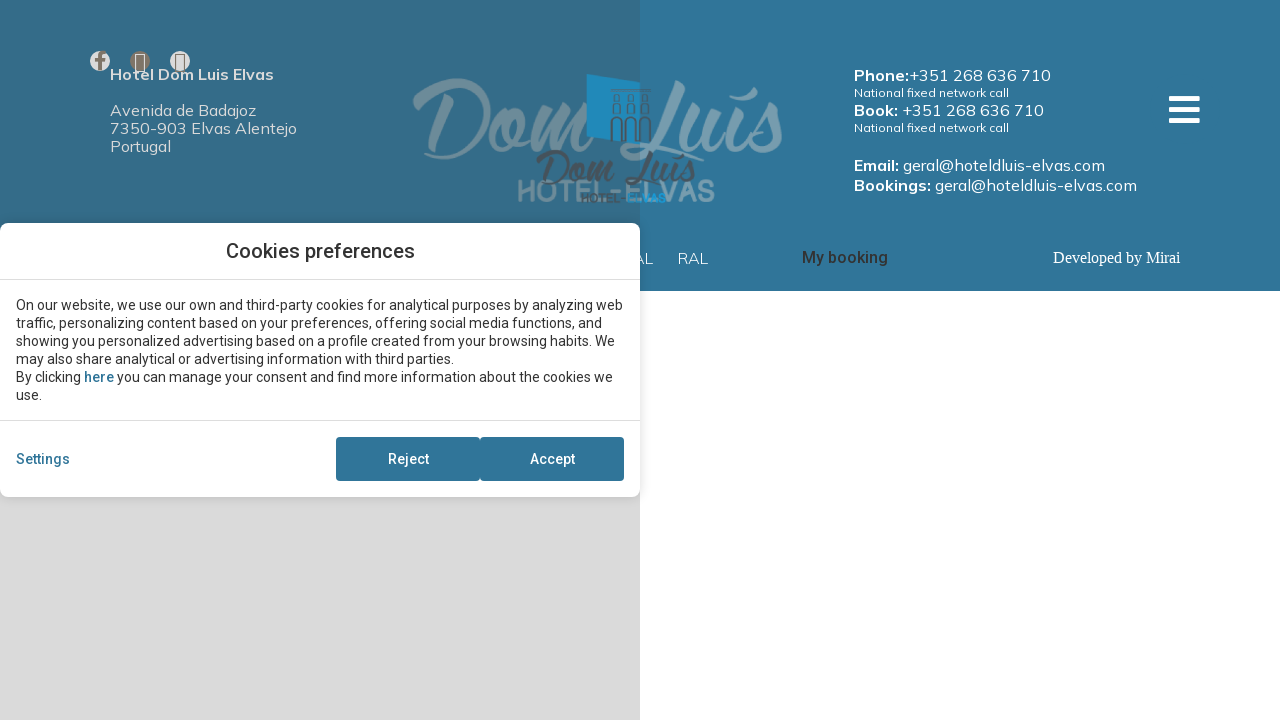

--- FILE ---
content_type: text/html; charset=UTF-8
request_url: https://www.hoteldluis-elvas.com/en/certificates/
body_size: 12374
content:
<!DOCTYPE html>
<html lang="en-US">
<head>
	<meta charset="UTF-8">
	<meta name="viewport" content="width=device-width, initial-scale=1.0, viewport-fit=cover" />		<meta name='robots' content='index, follow, max-image-preview:large, max-snippet:-1, max-video-preview:-1' />
<link rel="alternate" hreflang="en" href="https://www.hoteldluis-elvas.com/en/certificates/" />
<link rel="alternate" hreflang="es" href="https://www.hoteldluis-elvas.com/es/certificados/" />
<link rel="alternate" hreflang="fr" href="https://www.hoteldluis-elvas.com/fr/certificats/" />
<link rel="alternate" hreflang="pt" href="https://www.hoteldluis-elvas.com/certificacoes/" />
<link rel="alternate" hreflang="x-default" href="https://www.hoteldluis-elvas.com/certificacoes/" />

	<!-- This site is optimized with the Yoast SEO plugin v24.3 - https://yoast.com/wordpress/plugins/seo/ -->
	<title>Certificates | Hotel Dom Luís | Elvas, Alentejo</title>
	<meta name="description" content="Certificates awarded to Hotel Dom Luís, Elvas." />
	<link rel="canonical" href="https://www.hoteldluis-elvas.com/en/certificates/" />
	<meta property="og:locale" content="en_US" />
	<meta property="og:type" content="article" />
	<meta property="og:title" content="Certificates | Hotel Dom Luís | Elvas, Alentejo" />
	<meta property="og:description" content="Certificates awarded to Hotel Dom Luís, Elvas." />
	<meta property="og:url" content="https://www.hoteldluis-elvas.com/en/certificates/" />
	<meta property="og:site_name" content="Hotel Dom Luis" />
	<meta name="twitter:card" content="summary_large_image" />
	<script type="application/ld+json" class="yoast-schema-graph">{"@context":"https://schema.org","@graph":[{"@type":"WebPage","@id":"https://www.hoteldluis-elvas.com/en/certificates/","url":"https://www.hoteldluis-elvas.com/en/certificates/","name":"Certificates | Hotel Dom Luís | Elvas, Alentejo","isPartOf":{"@id":"https://www.hoteldluis-elvas.com/en/#website"},"datePublished":"2023-05-24T11:34:08+00:00","dateModified":"2023-05-24T11:34:08+00:00","description":"Certificates awarded to Hotel Dom Luís, Elvas.","breadcrumb":{"@id":"https://www.hoteldluis-elvas.com/en/certificates/#breadcrumb"},"inLanguage":"en-US","potentialAction":[{"@type":"ReadAction","target":["https://www.hoteldluis-elvas.com/en/certificates/"]}]},{"@type":"BreadcrumbList","@id":"https://www.hoteldluis-elvas.com/en/certificates/#breadcrumb","itemListElement":[{"@type":"ListItem","position":1,"name":"Home","item":"https://www.hoteldluis-elvas.com/en/"},{"@type":"ListItem","position":2,"name":"certificates"}]},{"@type":"WebSite","@id":"https://www.hoteldluis-elvas.com/en/#website","url":"https://www.hoteldluis-elvas.com/en/","name":"Hotel Dom Luis","description":"Just another Webs.mirai.com site","potentialAction":[{"@type":"SearchAction","target":{"@type":"EntryPoint","urlTemplate":"https://www.hoteldluis-elvas.com/en/?s={search_term_string}"},"query-input":{"@type":"PropertyValueSpecification","valueRequired":true,"valueName":"search_term_string"}}],"inLanguage":"en-US"}]}</script>
	<!-- / Yoast SEO plugin. -->


<link rel='dns-prefetch' href='//www.hoteldluis-elvas.com' />
<link rel='dns-prefetch' href='//static.mirai.com' />
<link rel='stylesheet' id='css-normalize-css' href='https://www.hoteldluis-elvas.com/app/mirai-themes/mirai-ma/resources/css/normalize.css' type='text/css' media='all' />
<link rel='stylesheet' id='wp-block-library-css' href='https://www.hoteldluis-elvas.com/wp-includes/css/dist/block-library/style.min.css' type='text/css' media='all' />
<style id='classic-theme-styles-inline-css' type='text/css'>
/*! This file is auto-generated */
.wp-block-button__link{color:#fff;background-color:#32373c;border-radius:9999px;box-shadow:none;text-decoration:none;padding:calc(.667em + 2px) calc(1.333em + 2px);font-size:1.125em}.wp-block-file__button{background:#32373c;color:#fff;text-decoration:none}
</style>
<style id='global-styles-inline-css' type='text/css'>
:root{--wp--preset--aspect-ratio--square: 1;--wp--preset--aspect-ratio--4-3: 4/3;--wp--preset--aspect-ratio--3-4: 3/4;--wp--preset--aspect-ratio--3-2: 3/2;--wp--preset--aspect-ratio--2-3: 2/3;--wp--preset--aspect-ratio--16-9: 16/9;--wp--preset--aspect-ratio--9-16: 9/16;--wp--preset--color--black: #000000;--wp--preset--color--cyan-bluish-gray: #abb8c3;--wp--preset--color--white: #ffffff;--wp--preset--color--pale-pink: #f78da7;--wp--preset--color--vivid-red: #cf2e2e;--wp--preset--color--luminous-vivid-orange: #ff6900;--wp--preset--color--luminous-vivid-amber: #fcb900;--wp--preset--color--light-green-cyan: #7bdcb5;--wp--preset--color--vivid-green-cyan: #00d084;--wp--preset--color--pale-cyan-blue: #8ed1fc;--wp--preset--color--vivid-cyan-blue: #0693e3;--wp--preset--color--vivid-purple: #9b51e0;--wp--preset--gradient--vivid-cyan-blue-to-vivid-purple: linear-gradient(135deg,rgba(6,147,227,1) 0%,rgb(155,81,224) 100%);--wp--preset--gradient--light-green-cyan-to-vivid-green-cyan: linear-gradient(135deg,rgb(122,220,180) 0%,rgb(0,208,130) 100%);--wp--preset--gradient--luminous-vivid-amber-to-luminous-vivid-orange: linear-gradient(135deg,rgba(252,185,0,1) 0%,rgba(255,105,0,1) 100%);--wp--preset--gradient--luminous-vivid-orange-to-vivid-red: linear-gradient(135deg,rgba(255,105,0,1) 0%,rgb(207,46,46) 100%);--wp--preset--gradient--very-light-gray-to-cyan-bluish-gray: linear-gradient(135deg,rgb(238,238,238) 0%,rgb(169,184,195) 100%);--wp--preset--gradient--cool-to-warm-spectrum: linear-gradient(135deg,rgb(74,234,220) 0%,rgb(151,120,209) 20%,rgb(207,42,186) 40%,rgb(238,44,130) 60%,rgb(251,105,98) 80%,rgb(254,248,76) 100%);--wp--preset--gradient--blush-light-purple: linear-gradient(135deg,rgb(255,206,236) 0%,rgb(152,150,240) 100%);--wp--preset--gradient--blush-bordeaux: linear-gradient(135deg,rgb(254,205,165) 0%,rgb(254,45,45) 50%,rgb(107,0,62) 100%);--wp--preset--gradient--luminous-dusk: linear-gradient(135deg,rgb(255,203,112) 0%,rgb(199,81,192) 50%,rgb(65,88,208) 100%);--wp--preset--gradient--pale-ocean: linear-gradient(135deg,rgb(255,245,203) 0%,rgb(182,227,212) 50%,rgb(51,167,181) 100%);--wp--preset--gradient--electric-grass: linear-gradient(135deg,rgb(202,248,128) 0%,rgb(113,206,126) 100%);--wp--preset--gradient--midnight: linear-gradient(135deg,rgb(2,3,129) 0%,rgb(40,116,252) 100%);--wp--preset--font-size--small: 13px;--wp--preset--font-size--medium: 20px;--wp--preset--font-size--large: 36px;--wp--preset--font-size--x-large: 42px;--wp--preset--spacing--20: 0.44rem;--wp--preset--spacing--30: 0.67rem;--wp--preset--spacing--40: 1rem;--wp--preset--spacing--50: 1.5rem;--wp--preset--spacing--60: 2.25rem;--wp--preset--spacing--70: 3.38rem;--wp--preset--spacing--80: 5.06rem;--wp--preset--shadow--natural: 6px 6px 9px rgba(0, 0, 0, 0.2);--wp--preset--shadow--deep: 12px 12px 50px rgba(0, 0, 0, 0.4);--wp--preset--shadow--sharp: 6px 6px 0px rgba(0, 0, 0, 0.2);--wp--preset--shadow--outlined: 6px 6px 0px -3px rgba(255, 255, 255, 1), 6px 6px rgba(0, 0, 0, 1);--wp--preset--shadow--crisp: 6px 6px 0px rgba(0, 0, 0, 1);}:where(.is-layout-flex){gap: 0.5em;}:where(.is-layout-grid){gap: 0.5em;}body .is-layout-flex{display: flex;}.is-layout-flex{flex-wrap: wrap;align-items: center;}.is-layout-flex > :is(*, div){margin: 0;}body .is-layout-grid{display: grid;}.is-layout-grid > :is(*, div){margin: 0;}:where(.wp-block-columns.is-layout-flex){gap: 2em;}:where(.wp-block-columns.is-layout-grid){gap: 2em;}:where(.wp-block-post-template.is-layout-flex){gap: 1.25em;}:where(.wp-block-post-template.is-layout-grid){gap: 1.25em;}.has-black-color{color: var(--wp--preset--color--black) !important;}.has-cyan-bluish-gray-color{color: var(--wp--preset--color--cyan-bluish-gray) !important;}.has-white-color{color: var(--wp--preset--color--white) !important;}.has-pale-pink-color{color: var(--wp--preset--color--pale-pink) !important;}.has-vivid-red-color{color: var(--wp--preset--color--vivid-red) !important;}.has-luminous-vivid-orange-color{color: var(--wp--preset--color--luminous-vivid-orange) !important;}.has-luminous-vivid-amber-color{color: var(--wp--preset--color--luminous-vivid-amber) !important;}.has-light-green-cyan-color{color: var(--wp--preset--color--light-green-cyan) !important;}.has-vivid-green-cyan-color{color: var(--wp--preset--color--vivid-green-cyan) !important;}.has-pale-cyan-blue-color{color: var(--wp--preset--color--pale-cyan-blue) !important;}.has-vivid-cyan-blue-color{color: var(--wp--preset--color--vivid-cyan-blue) !important;}.has-vivid-purple-color{color: var(--wp--preset--color--vivid-purple) !important;}.has-black-background-color{background-color: var(--wp--preset--color--black) !important;}.has-cyan-bluish-gray-background-color{background-color: var(--wp--preset--color--cyan-bluish-gray) !important;}.has-white-background-color{background-color: var(--wp--preset--color--white) !important;}.has-pale-pink-background-color{background-color: var(--wp--preset--color--pale-pink) !important;}.has-vivid-red-background-color{background-color: var(--wp--preset--color--vivid-red) !important;}.has-luminous-vivid-orange-background-color{background-color: var(--wp--preset--color--luminous-vivid-orange) !important;}.has-luminous-vivid-amber-background-color{background-color: var(--wp--preset--color--luminous-vivid-amber) !important;}.has-light-green-cyan-background-color{background-color: var(--wp--preset--color--light-green-cyan) !important;}.has-vivid-green-cyan-background-color{background-color: var(--wp--preset--color--vivid-green-cyan) !important;}.has-pale-cyan-blue-background-color{background-color: var(--wp--preset--color--pale-cyan-blue) !important;}.has-vivid-cyan-blue-background-color{background-color: var(--wp--preset--color--vivid-cyan-blue) !important;}.has-vivid-purple-background-color{background-color: var(--wp--preset--color--vivid-purple) !important;}.has-black-border-color{border-color: var(--wp--preset--color--black) !important;}.has-cyan-bluish-gray-border-color{border-color: var(--wp--preset--color--cyan-bluish-gray) !important;}.has-white-border-color{border-color: var(--wp--preset--color--white) !important;}.has-pale-pink-border-color{border-color: var(--wp--preset--color--pale-pink) !important;}.has-vivid-red-border-color{border-color: var(--wp--preset--color--vivid-red) !important;}.has-luminous-vivid-orange-border-color{border-color: var(--wp--preset--color--luminous-vivid-orange) !important;}.has-luminous-vivid-amber-border-color{border-color: var(--wp--preset--color--luminous-vivid-amber) !important;}.has-light-green-cyan-border-color{border-color: var(--wp--preset--color--light-green-cyan) !important;}.has-vivid-green-cyan-border-color{border-color: var(--wp--preset--color--vivid-green-cyan) !important;}.has-pale-cyan-blue-border-color{border-color: var(--wp--preset--color--pale-cyan-blue) !important;}.has-vivid-cyan-blue-border-color{border-color: var(--wp--preset--color--vivid-cyan-blue) !important;}.has-vivid-purple-border-color{border-color: var(--wp--preset--color--vivid-purple) !important;}.has-vivid-cyan-blue-to-vivid-purple-gradient-background{background: var(--wp--preset--gradient--vivid-cyan-blue-to-vivid-purple) !important;}.has-light-green-cyan-to-vivid-green-cyan-gradient-background{background: var(--wp--preset--gradient--light-green-cyan-to-vivid-green-cyan) !important;}.has-luminous-vivid-amber-to-luminous-vivid-orange-gradient-background{background: var(--wp--preset--gradient--luminous-vivid-amber-to-luminous-vivid-orange) !important;}.has-luminous-vivid-orange-to-vivid-red-gradient-background{background: var(--wp--preset--gradient--luminous-vivid-orange-to-vivid-red) !important;}.has-very-light-gray-to-cyan-bluish-gray-gradient-background{background: var(--wp--preset--gradient--very-light-gray-to-cyan-bluish-gray) !important;}.has-cool-to-warm-spectrum-gradient-background{background: var(--wp--preset--gradient--cool-to-warm-spectrum) !important;}.has-blush-light-purple-gradient-background{background: var(--wp--preset--gradient--blush-light-purple) !important;}.has-blush-bordeaux-gradient-background{background: var(--wp--preset--gradient--blush-bordeaux) !important;}.has-luminous-dusk-gradient-background{background: var(--wp--preset--gradient--luminous-dusk) !important;}.has-pale-ocean-gradient-background{background: var(--wp--preset--gradient--pale-ocean) !important;}.has-electric-grass-gradient-background{background: var(--wp--preset--gradient--electric-grass) !important;}.has-midnight-gradient-background{background: var(--wp--preset--gradient--midnight) !important;}.has-small-font-size{font-size: var(--wp--preset--font-size--small) !important;}.has-medium-font-size{font-size: var(--wp--preset--font-size--medium) !important;}.has-large-font-size{font-size: var(--wp--preset--font-size--large) !important;}.has-x-large-font-size{font-size: var(--wp--preset--font-size--x-large) !important;}
:where(.wp-block-post-template.is-layout-flex){gap: 1.25em;}:where(.wp-block-post-template.is-layout-grid){gap: 1.25em;}
:where(.wp-block-columns.is-layout-flex){gap: 2em;}:where(.wp-block-columns.is-layout-grid){gap: 2em;}
:root :where(.wp-block-pullquote){font-size: 1.5em;line-height: 1.6;}
</style>
<link rel='stylesheet' id='contact-form-7-css' href='https://www.hoteldluis-elvas.com/app/plugins/contact-form-7/includes/css/styles.css' type='text/css' media='all' />
<link rel='stylesheet' id='wpml-legacy-horizontal-list-0-css' href='https://www.hoteldluis-elvas.com/app/plugins/sitepress-multilingual-cms/templates/language-switchers/legacy-list-horizontal/style.min.css' type='text/css' media='all' />
<link rel='stylesheet' id='elementor-frontend-css' href='https://www.hoteldluis-elvas.com/app/plugins/elementor/assets/css/frontend.min.css' type='text/css' media='all' />
<link rel='stylesheet' id='widget-social-icons-css' href='https://www.hoteldluis-elvas.com/app/plugins/elementor/assets/css/widget-social-icons.min.css' type='text/css' media='all' />
<link rel='stylesheet' id='e-apple-webkit-css' href='https://www.hoteldluis-elvas.com/app/plugins/elementor/assets/css/conditionals/apple-webkit.min.css' type='text/css' media='all' />
<link rel='stylesheet' id='widget-image-css' href='https://www.hoteldluis-elvas.com/app/plugins/elementor/assets/css/widget-image.min.css' type='text/css' media='all' />
<link rel='stylesheet' id='e-animation-fadeInRight-css' href='https://www.hoteldluis-elvas.com/app/plugins/elementor/assets/lib/animations/styles/fadeInRight.min.css' type='text/css' media='all' />
<link rel='stylesheet' id='e-animation-shrink-css' href='https://www.hoteldluis-elvas.com/app/plugins/elementor/assets/lib/animations/styles/e-animation-shrink.min.css' type='text/css' media='all' />
<link rel='stylesheet' id='e-sticky-css' href='https://www.hoteldluis-elvas.com/app/plugins/elementor-pro/assets/css/modules/sticky.min.css' type='text/css' media='all' />
<link rel='stylesheet' id='widget-text-editor-css' href='https://www.hoteldluis-elvas.com/app/plugins/elementor/assets/css/widget-text-editor.min.css' type='text/css' media='all' />
<link rel='stylesheet' id='widget-nav-menu-css' href='https://www.hoteldluis-elvas.com/app/plugins/elementor-pro/assets/css/widget-nav-menu.min.css' type='text/css' media='all' />
<link rel='stylesheet' id='swiper-css' href='https://www.hoteldluis-elvas.com/app/plugins/elementor/assets/lib/swiper/v8/css/swiper.min.css' type='text/css' media='all' />
<link rel='stylesheet' id='e-swiper-css' href='https://www.hoteldluis-elvas.com/app/plugins/elementor/assets/css/conditionals/e-swiper.min.css' type='text/css' media='all' />
<link rel='stylesheet' id='elementor-icons-css' href='https://www.hoteldluis-elvas.com/app/plugins/elementor/assets/lib/eicons/css/elementor-icons.min.css' type='text/css' media='all' />
<link rel='stylesheet' id='elementor-post-96-css' href='https://www.hoteldluis-elvas.com/app/uploads/sites/312/elementor/css/post-96.css' type='text/css' media='all' />
<link rel='stylesheet' id='mima-elementor-fix-css' href='https://www.hoteldluis-elvas.com/app/mirai-themes/mirai-ma/resources/css/elementor-fix.css' type='text/css' media='all' />
<link rel='stylesheet' id='elementor-icons-mirai-icofonts-css' href='https://www.hoteldluis-elvas.com/app/mirai-themes/mirai-ma/icofonts/mirai-icofonts/style.css' type='text/css' media='all' />
<link rel='stylesheet' id='mirai-booking-core-index-css-css' href='https://static.mirai.com/core/index.css' type='text/css' media='all' />
<link rel='stylesheet' id='mirai-booking-core-engine-css-css' href='https://www.hoteldluis-elvas.com/app/themes/hotel-d-luis-2022/resources/css/engine.css' type='text/css' media='all' />
<link rel='stylesheet' id='elementor-post-1335-css' href='https://www.hoteldluis-elvas.com/app/uploads/sites/312/elementor/css/post-1335.css' type='text/css' media='all' />
<link rel='stylesheet' id='elementor-post-1343-css' href='https://www.hoteldluis-elvas.com/app/uploads/sites/312/elementor/css/post-1343.css' type='text/css' media='all' />
<link rel='stylesheet' id='eael-general-css' href='https://www.hoteldluis-elvas.com/app/plugins/essential-addons-for-elementor-lite/assets/front-end/css/view/general.min.css' type='text/css' media='all' />
<link rel='stylesheet' id='maai-main-css' href='https://www.hoteldluis-elvas.com/app/themes/hotel-d-luis-2022/style.css' type='text/css' media='all' />
<link rel='stylesheet' id='mi-global-fixes-css' href='https://www.hoteldluis-elvas.com/app/mirai-themes/mirai-ma/resources/css/global-fixes.css' type='text/css' media='all' />
<link rel='stylesheet' id='google-fonts-1-css' href='https://fonts.googleapis.com/css?family=Roboto%3A100%2C100italic%2C200%2C200italic%2C300%2C300italic%2C400%2C400italic%2C500%2C500italic%2C600%2C600italic%2C700%2C700italic%2C800%2C800italic%2C900%2C900italic%7CRoboto+Slab%3A100%2C100italic%2C200%2C200italic%2C300%2C300italic%2C400%2C400italic%2C500%2C500italic%2C600%2C600italic%2C700%2C700italic%2C800%2C800italic%2C900%2C900italic%7CMulish%3A100%2C100italic%2C200%2C200italic%2C300%2C300italic%2C400%2C400italic%2C500%2C500italic%2C600%2C600italic%2C700%2C700italic%2C800%2C800italic%2C900%2C900italic&#038;display=auto&#038;ver=6.6.2' type='text/css' media='all' />
<link rel='stylesheet' id='elementor-icons-shared-0-css' href='https://www.hoteldluis-elvas.com/app/plugins/elementor/assets/lib/font-awesome/css/fontawesome.min.css' type='text/css' media='all' />
<link rel='stylesheet' id='elementor-icons-fa-brands-css' href='https://www.hoteldluis-elvas.com/app/plugins/elementor/assets/lib/font-awesome/css/brands.min.css' type='text/css' media='all' />
<link rel='stylesheet' id='elementor-icons-fa-solid-css' href='https://www.hoteldluis-elvas.com/app/plugins/elementor/assets/lib/font-awesome/css/solid.min.css' type='text/css' media='all' />
<link rel="preconnect" href="https://fonts.gstatic.com/" crossorigin><script type="text/javascript" src="https://www.hoteldluis-elvas.com/wp-includes/js/jquery/jquery.min.js" id="jquery-core-js"></script>
<script type="text/javascript" src="https://www.hoteldluis-elvas.com/wp-includes/js/jquery/jquery-migrate.min.js" id="jquery-migrate-js"></script>
<meta name="generator" content="WPML ver:4.6.15 stt:1,4,41,2;" />
<meta name="generator" content="Elementor 3.27.1; features: additional_custom_breakpoints; settings: css_print_method-external, google_font-enabled, font_display-auto">
<style type="text/css">.recentcomments a{display:inline !important;padding:0 !important;margin:0 !important;}</style>			<style>
				.e-con.e-parent:nth-of-type(n+4):not(.e-lazyloaded):not(.e-no-lazyload),
				.e-con.e-parent:nth-of-type(n+4):not(.e-lazyloaded):not(.e-no-lazyload) * {
					background-image: none !important;
				}
				@media screen and (max-height: 1024px) {
					.e-con.e-parent:nth-of-type(n+3):not(.e-lazyloaded):not(.e-no-lazyload),
					.e-con.e-parent:nth-of-type(n+3):not(.e-lazyloaded):not(.e-no-lazyload) * {
						background-image: none !important;
					}
				}
				@media screen and (max-height: 640px) {
					.e-con.e-parent:nth-of-type(n+2):not(.e-lazyloaded):not(.e-no-lazyload),
					.e-con.e-parent:nth-of-type(n+2):not(.e-lazyloaded):not(.e-no-lazyload) * {
						background-image: none !important;
					}
				}
			</style>
			<link rel="icon" href="https://static-resources-elementor.mirai.com/wp-content/uploads/sites/312/favicon.png" sizes="32x32" />
<link rel="icon" href="https://static-resources-elementor.mirai.com/wp-content/uploads/sites/312/favicon.png" sizes="192x192" />
<link rel="apple-touch-icon" href="https://static-resources-elementor.mirai.com/wp-content/uploads/sites/312/favicon.png" />
<meta name="msapplication-TileImage" content="https://static-resources-elementor.mirai.com/wp-content/uploads/sites/312/favicon.png" />
</head>
<body class="page-template-default page page-id-80 cat-legal mi-deflang-pt mi-curlang-en elementor-default elementor-kit-96">
<div data-elementor-type="header" data-elementor-id="1335" class="elementor elementor-1335 elementor-97 elementor-location-header" data-elementor-post-type="elementor_library">
					<section class="elementor-section elementor-top-section elementor-element elementor-element-41bd3139 elementor-section-full_width elementor-section-height-default elementor-section-height-default" data-id="41bd3139" data-element_type="section">
						<div class="elementor-container elementor-column-gap-default">
					<div class="elementor-column elementor-col-100 elementor-top-column elementor-element elementor-element-1a9379bc" data-id="1a9379bc" data-element_type="column">
			<div class="elementor-widget-wrap elementor-element-populated">
						<section class="elementor-section elementor-inner-section elementor-element elementor-element-27b1a44 elementor-section-content-middle elementor-hidden-phone elementor-section-height-default elementor-section-height-default elementor-section-boxed" data-id="27b1a44" data-element_type="section" data-settings='{"background_background":"classic"}'>
						<div class="elementor-container elementor-column-gap-default">
					<div class="elementor-column elementor-col-100 elementor-inner-column elementor-element elementor-element-6d8818e1" data-id="6d8818e1" data-element_type="column" data-settings='{"background_background":"classic"}'>
			<div class="elementor-widget-wrap">
							</div>
		</div>
					</div>
		</section>
				<header class="elementor-section elementor-inner-section elementor-element elementor-element-190ca3ad elementor-section-full_width elementor-section-height-default elementor-section-height-default" data-id="190ca3ad" data-element_type="section" data-settings='{"sticky":"top","background_background":"classic","sticky_offset_mobile":0,"sticky_effects_offset_mobile":0,"sticky_on":["desktop","tablet","mobile"],"sticky_offset":0,"sticky_effects_offset":0,"sticky_anchor_link_offset":0}'>
						<div class="elementor-container elementor-column-gap-default">
					<div class="elementor-column elementor-col-100 elementor-inner-column elementor-element elementor-element-333a7648" data-id="333a7648" data-element_type="column">
			<div class="elementor-widget-wrap elementor-element-populated">
						<div class="elementor-element elementor-element-210454a elementor-shape-circle elementor-grid-5 e-grid-align-left elementor-widget__width-auto elementor-hidden-mobile elementor-widget elementor-widget-social-icons" data-id="210454a" data-element_type="widget" data-widget_type="social-icons.default">
				<div class="elementor-widget-container">
							<div class="elementor-social-icons-wrapper elementor-grid">
							<span class="elementor-grid-item">
					<a class="elementor-icon elementor-social-icon elementor-social-icon-facebook-f elementor-repeater-item-316ebb0" href="https://pt-br.facebook.com/hoteldomluiselvas/" target="_blank">
						<span class="elementor-screen-only">Facebook-f</span>
						<i class="fab fa-facebook-f"></i>					</a>
				</span>
							<span class="elementor-grid-item">
					<a class="elementor-icon elementor-social-icon elementor-social-icon-micon-instagram01 elementor-repeater-item-99a0770" href="https://www.instagram.com/hoteldomluiselvas" target="_blank">
						<span class="elementor-screen-only">Micon-instagram01</span>
						<i class="micon micon-instagram01"></i>					</a>
				</span>
							<span class="elementor-grid-item">
					<a class="elementor-icon elementor-social-icon elementor-social-icon-micon-tripadvisor02 elementor-repeater-item-89e0d3b" href="https://www.tripadvisor.pt/Hotel_Review-g189104-d253824-Reviews-Hotel_Dom_Luis-Elvas_Portalegre_District_Alentejo.html" target="_blank">
						<span class="elementor-screen-only">Micon-tripadvisor02</span>
						<i class="micon micon-tripadvisor02"></i>					</a>
				</span>
					</div>
						</div>
				</div>
				<div class="elementor-element elementor-element-11e9c1bf elementor-widget__width-auto logo elementor-widget-mobile__width-auto elementor-widget elementor-widget-image" data-id="11e9c1bf" data-element_type="widget" data-widget_type="image.default">
				<div class="elementor-widget-container">
																<a href="https://www.hoteldluis-elvas.com/en/">
							<img width="252" height="140" src="https://static-resources-elementor.mirai.com/wp-content/uploads/sites/312/logo_dluis.png" class="attachment-full size-full wp-image-299" alt="Hotel Dom Luis">								</a>
															</div>
				</div>
				<div class="elementor-element elementor-element-4daa16f elementor-widget__width-auto primary-btn modal-engine-btn elementor-align-right elementor-mobile-align-center elementor-invisible elementor-widget elementor-widget-button" data-id="4daa16f" data-element_type="widget" data-settings='{"_animation":"fadeInRight"}' data-widget_type="button.default">
				<div class="elementor-widget-container">
									<div class="elementor-button-wrapper">
					<a class="primary-btn modal-engine-btn elementor-button elementor-button-link elementor-size-sm" href="#elementor-action%3Aaction%3Dpopup%3Aopen%26settings%3DeyJpZCI6MTMyOSwidG9nZ2xlIjpmYWxzZX0%3D">
						<span class="elementor-button-content-wrapper">
									<span class="elementor-button-text">Book</span>
					</span>
					</a>
				</div>
								</div>
				</div>
				<div class="elementor-element elementor-element-ca556fc elementor-widget__width-auto elementor-view-stacked elementor-widget-mobile__width-auto elementor-shape-circle elementor-widget elementor-widget-icon" data-id="ca556fc" data-element_type="widget" data-widget_type="icon.default">
				<div class="elementor-widget-container">
							<div class="elementor-icon-wrapper">
			<a class="elementor-icon elementor-animation-shrink" href="#elementor-action%3Aaction%3Dpopup%3Aopen%26settings%3DeyJpZCI6MTMyMywidG9nZ2xlIjpmYWxzZX0%3D">
			<i aria-hidden="true" class="fas fa-bars"></i>			</a>
		</div>
						</div>
				</div>
					</div>
		</div>
					</div>
		</header>
					</div>
		</div>
					</div>
		</section>
				</div>
<div class="wrap">

	<div id="primary" class="content-area">
		<main id="main" class="site-main" role="main">

			
		</main><!-- #main -->
	</div><!-- #primary -->
</div><!-- .wrap -->

<div data-elementor-type="footer" data-elementor-id="1343" class="elementor elementor-1343 elementor-98 elementor-location-footer" data-elementor-post-type="elementor_library">
					<section class="elementor-section elementor-top-section elementor-element elementor-element-3aba85e elementor-section-height-default elementor-section-height-default elementor-section-boxed" data-id="3aba85e" data-element_type="section" data-settings='{"background_background":"classic"}'>
							<div class="elementor-background-overlay"></div>
							<div class="elementor-container elementor-column-gap-default">
					<div class="elementor-column elementor-col-100 elementor-top-column elementor-element elementor-element-95753fc" data-id="95753fc" data-element_type="column">
			<div class="elementor-widget-wrap elementor-element-populated">
						<section class="elementor-section elementor-inner-section elementor-element elementor-element-2ff413f elementor-section-height-default elementor-section-height-default elementor-section-boxed" data-id="2ff413f" data-element_type="section">
						<div class="elementor-container elementor-column-gap-default">
					<div class="elementor-column elementor-col-33 elementor-inner-column elementor-element elementor-element-99d65a0" data-id="99d65a0" data-element_type="column">
			<div class="elementor-widget-wrap elementor-element-populated">
						<div class="elementor-element elementor-element-7c22486 elementor-widget elementor-widget-text-editor" data-id="7c22486" data-element_type="widget" data-widget_type="text-editor.default">
				<div class="elementor-widget-container">
									<p><strong>Hotel Dom Luis Elvas</strong></p>
<p>&nbsp;</p>
<p>Avenida de Badajoz<br>7350-903 Elvas Alentejo<br>Portugal</p>
								</div>
				</div>
					</div>
		</div>
				<div class="elementor-column elementor-col-33 elementor-inner-column elementor-element elementor-element-d12f358" data-id="d12f358" data-element_type="column" data-settings='{"background_background":"classic"}'>
			<div class="elementor-widget-wrap elementor-element-populated">
						<div class="elementor-element elementor-element-d7c641e elementor-widget elementor-widget-image" data-id="d7c641e" data-element_type="widget" data-widget_type="image.default">
				<div class="elementor-widget-container">
															<img width="728" height="321" src="https://static-resources-elementor.mirai.com/wp-content/uploads/sites/312/Logo-para-Fondo-new.png" class="attachment-full size-full wp-image-209" alt="Hotel Dom Luis" srcset="https://static-resources-elementor.mirai.com/wp-content/uploads/sites/312/Logo-para-Fondo-new.png 728w, https://static-resources-elementor.mirai.com/wp-content/uploads/sites/312/Logo-para-Fondo-new-300x132.png 300w" sizes="(max-width: 728px) 100vw, 728px">															</div>
				</div>
					</div>
		</div>
				<div class="elementor-column elementor-col-33 elementor-inner-column elementor-element elementor-element-e1da272" data-id="e1da272" data-element_type="column">
			<div class="elementor-widget-wrap elementor-element-populated">
						<div class="elementor-element elementor-element-c8f8888 elementor-widget elementor-widget-text-editor" data-id="c8f8888" data-element_type="widget" data-widget_type="text-editor.default">
				<div class="elementor-widget-container">
									<strong>Phone:</strong><a href="tel:+351%20268%20636%20710">+351 268 636 710</a>

<span>National fixed network call</span>

<strong>Book:</strong> <a href="tel:+351%20268%20636%20710">+351 268 636 710</a>

<span>National fixed network call</span><br>

<strong>Email:</strong> <a href="mailto:geral@hoteldluis-elvas.com">geral@hoteldluis-elvas.com</a>
<strong>Bookings:</strong> <a href="mailto:geral@hoteldluis-elvas.com">geral@hoteldluis-elvas.com</a>								</div>
				</div>
					</div>
		</div>
					</div>
		</section>
				<section class="elementor-section elementor-inner-section elementor-element elementor-element-f534a40 elementor-section-height-default elementor-section-height-default elementor-section-boxed" data-id="f534a40" data-element_type="section">
						<div class="elementor-container elementor-column-gap-default">
					<footer class="elementor-column elementor-col-50 elementor-inner-column elementor-element elementor-element-ad13da4" data-id="ad13da4" data-element_type="column">
			<div class="elementor-widget-wrap elementor-element-populated">
						<div class="elementor-element elementor-element-9f54aa4 elementor-nav-menu__align-center elementor-nav-menu__align--mobilecenter elementor-widget__width-auto elementor-nav-menu--dropdown-none elementor-widget-mobile__width-inherit elementor-hidden-mobile elementor-widget elementor-widget-nav-menu" data-id="9f54aa4" data-element_type="widget" data-settings='{"submenu_icon":{"value":"&lt;i class=\"\"&gt;&lt;\/i&gt;","library":""},"layout":"horizontal"}' data-widget_type="nav-menu.default">
				<div class="elementor-widget-container">
								<nav aria-label="Menu" class="elementor-nav-menu--main elementor-nav-menu__container elementor-nav-menu--layout-horizontal e--pointer-none">
				<ul id="menu-1-9f54aa4" class="elementor-nav-menu"><li class="menu-item menu-item-type-post_type menu-item-object-page menu-item-2601"><a href="https://www.hoteldluis-elvas.com/en/general-policies/" class="elementor-item">general-policies</a></li>
<li class="menu-item menu-item-type-post_type menu-item-object-page menu-item-1423"><a href="https://www.hoteldluis-elvas.com/en/privacy-policy/" class="elementor-item">privacy-policy</a></li>
<li class="menu-item menu-item-type-custom menu-item-object-custom menu-item-1424"><a target="_blank" rel="noopener" href="https://www.livroreclamacoes.pt/INICIO/" class="elementor-item">Complaint Book</a></li>
<li class="menu-item menu-item-type-custom menu-item-object-custom menu-item-1425"><a href="#" class="elementor-item elementor-item-anchor">RNET n.&ordm; 1462</a></li>
<li class="menu-item menu-item-type-custom menu-item-object-custom menu-item-1614"><a href="https://www.consumidoronline.pt/" class="elementor-item">RAL</a></li>
<li class="menu-item menu-item-type-custom menu-item-object-custom menu-item-2602"><a href="https://www.consumidoronline.pt/" class="elementor-item">RAL</a></li>
</ul>			</nav>
						<nav class="elementor-nav-menu--dropdown elementor-nav-menu__container" aria-hidden="true">
				<ul id="menu-2-9f54aa4" class="elementor-nav-menu"><li class="menu-item menu-item-type-post_type menu-item-object-page menu-item-2601"><a href="https://www.hoteldluis-elvas.com/en/general-policies/" class="elementor-item" tabindex="-1">general-policies</a></li>
<li class="menu-item menu-item-type-post_type menu-item-object-page menu-item-1423"><a href="https://www.hoteldluis-elvas.com/en/privacy-policy/" class="elementor-item" tabindex="-1">privacy-policy</a></li>
<li class="menu-item menu-item-type-custom menu-item-object-custom menu-item-1424"><a target="_blank" rel="noopener" href="https://www.livroreclamacoes.pt/INICIO/" class="elementor-item" tabindex="-1">Complaint Book</a></li>
<li class="menu-item menu-item-type-custom menu-item-object-custom menu-item-1425"><a href="#" class="elementor-item elementor-item-anchor" tabindex="-1">RNET n.&ordm; 1462</a></li>
<li class="menu-item menu-item-type-custom menu-item-object-custom menu-item-1614"><a href="https://www.consumidoronline.pt/" class="elementor-item" tabindex="-1">RAL</a></li>
<li class="menu-item menu-item-type-custom menu-item-object-custom menu-item-2602"><a href="https://www.consumidoronline.pt/" class="elementor-item" tabindex="-1">RAL</a></li>
</ul>			</nav>
						</div>
				</div>
				<div class="elementor-element elementor-element-f916a2a elementor-nav-menu__align-center elementor-nav-menu__align--mobilecenter elementor-widget__width-auto elementor-nav-menu--dropdown-none elementor-widget-mobile__width-inherit elementor-hidden-desktop elementor-hidden-tablet elementor-widget elementor-widget-nav-menu" data-id="f916a2a" data-element_type="widget" data-settings='{"submenu_icon":{"value":"&lt;i class=\"\"&gt;&lt;\/i&gt;","library":""},"layout":"vertical"}' data-widget_type="nav-menu.default">
				<div class="elementor-widget-container">
								<nav aria-label="Menu" class="elementor-nav-menu--main elementor-nav-menu__container elementor-nav-menu--layout-vertical e--pointer-none">
				<ul id="menu-1-f916a2a" class="elementor-nav-menu sm-vertical"><li class="menu-item menu-item-type-post_type menu-item-object-page menu-item-2601"><a href="https://www.hoteldluis-elvas.com/en/general-policies/" class="elementor-item">general-policies</a></li>
<li class="menu-item menu-item-type-post_type menu-item-object-page menu-item-1423"><a href="https://www.hoteldluis-elvas.com/en/privacy-policy/" class="elementor-item">privacy-policy</a></li>
<li class="menu-item menu-item-type-custom menu-item-object-custom menu-item-1424"><a target="_blank" rel="noopener" href="https://www.livroreclamacoes.pt/INICIO/" class="elementor-item">Complaint Book</a></li>
<li class="menu-item menu-item-type-custom menu-item-object-custom menu-item-1425"><a href="#" class="elementor-item elementor-item-anchor">RNET n.&ordm; 1462</a></li>
<li class="menu-item menu-item-type-custom menu-item-object-custom menu-item-1614"><a href="https://www.consumidoronline.pt/" class="elementor-item">RAL</a></li>
<li class="menu-item menu-item-type-custom menu-item-object-custom menu-item-2602"><a href="https://www.consumidoronline.pt/" class="elementor-item">RAL</a></li>
</ul>			</nav>
						<nav class="elementor-nav-menu--dropdown elementor-nav-menu__container" aria-hidden="true">
				<ul id="menu-2-f916a2a" class="elementor-nav-menu sm-vertical"><li class="menu-item menu-item-type-post_type menu-item-object-page menu-item-2601"><a href="https://www.hoteldluis-elvas.com/en/general-policies/" class="elementor-item" tabindex="-1">general-policies</a></li>
<li class="menu-item menu-item-type-post_type menu-item-object-page menu-item-1423"><a href="https://www.hoteldluis-elvas.com/en/privacy-policy/" class="elementor-item" tabindex="-1">privacy-policy</a></li>
<li class="menu-item menu-item-type-custom menu-item-object-custom menu-item-1424"><a target="_blank" rel="noopener" href="https://www.livroreclamacoes.pt/INICIO/" class="elementor-item" tabindex="-1">Complaint Book</a></li>
<li class="menu-item menu-item-type-custom menu-item-object-custom menu-item-1425"><a href="#" class="elementor-item elementor-item-anchor" tabindex="-1">RNET n.&ordm; 1462</a></li>
<li class="menu-item menu-item-type-custom menu-item-object-custom menu-item-1614"><a href="https://www.consumidoronline.pt/" class="elementor-item" tabindex="-1">RAL</a></li>
<li class="menu-item menu-item-type-custom menu-item-object-custom menu-item-2602"><a href="https://www.consumidoronline.pt/" class="elementor-item" tabindex="-1">RAL</a></li>
</ul>			</nav>
						</div>
				</div>
					</div>
		</footer>
				<div class="elementor-column elementor-col-50 elementor-inner-column elementor-element elementor-element-2d3e81d" data-id="2d3e81d" data-element_type="column">
			<div class="elementor-widget-wrap elementor-element-populated">
						<div class="elementor-element elementor-element-30c9523 elementor-widget__width-auto elementor-widget elementor-widget-wp-widget-mirai_track_cancel_reservation" data-id="30c9523" data-element_type="widget" data-widget_type="wp-widget-mirai_track_cancel_reservation.default">
				<div class="elementor-widget-container">
					<div data-mirai-component="bookingQuery"></div>				</div>
				</div>
				<div class="elementor-element elementor-element-90029f1 elementor-widget__width-auto elementor-widget elementor-widget-wp-widget-mirai_developed_by_mirai" data-id="90029f1" data-element_type="widget" data-widget_type="wp-widget-mirai_developed_by_mirai.default">
				<div class="elementor-widget-container">
					<div id="developed-wrapper">Developed by <a rel="nofollow" href="https://www.mirai.com/" title="Check Mirai Product" target="_blank">Mirai</a></div>				</div>
				</div>
					</div>
		</div>
					</div>
		</section>
					</div>
		</div>
					</div>
		</section>
				</div>

<div data-mirai-id="100377916" data-locale="en-US"></div>		<script type="application/ld+json">
			{
			"@context": "http://schema.org",
			"@type": "Hotel",

			"name" : "Hotel Dom Luis",
			"telephone" :  "",
			"starRating" : {
			"@type" : "Rating",
			"ratingValue" : ""
			},
			"address" : {
			"@type" : "PostalAddress",
			"addressCountry" : "",
			"addressLocality" : "",
			"addressRegion" : "",
			"postalCode" : "",
			"streetAddress" : ""
			}
			}
		</script>
		<div data-elementor-type="popup" data-elementor-id="99" class="elementor elementor-99 elementor-location-popup" data-elementor-settings='{"entrance_animation":"fadeInRight","exit_animation":"fadeInRight","entrance_animation_duration":{"unit":"px","size":0.5,"sizes":[]},"prevent_scroll":"yes","prevent_close_on_background_click":"yes","prevent_close_on_esc_key":"yes","a11y_navigation":"yes","timing":[]}' data-elementor-post-type="elementor_library">
					<section class="elementor-section elementor-top-section elementor-element elementor-element-ab7c6ef elementor-section-content-middle elementor-section-height-min-height elementor-section-items-bottom elementor-section-full_width elementor-section-height-default" data-id="ab7c6ef" data-element_type="section" data-settings='{"background_background":"classic"}'>
						<div class="elementor-container elementor-column-gap-no">
					<div class="elementor-column elementor-col-50 elementor-top-column elementor-element elementor-element-458d3e4c" data-id="458d3e4c" data-element_type="column">
			<div class="elementor-widget-wrap elementor-element-populated">
						<div class="elementor-element elementor-element-f32130c elementor-hidden-mobile elementor-widget elementor-widget-image" data-id="f32130c" data-element_type="widget" data-widget_type="image.default">
				<div class="elementor-widget-container">
															<img width="606" height="1024" src="https://static-resources-elementor.mirai.com/wp-content/uploads/sites/312/modal_eng_pic.jpg" class="attachment-full size-full wp-image-430" alt="Hotel Dom Luis" srcset="https://static-resources-elementor.mirai.com/wp-content/uploads/sites/312/modal_eng_pic.jpg 606w, https://static-resources-elementor.mirai.com/wp-content/uploads/sites/312/modal_eng_pic-178x300.jpg 178w" sizes="(max-width: 606px) 100vw, 606px">															</div>
				</div>
					</div>
		</div>
				<div class="elementor-column elementor-col-50 elementor-top-column elementor-element elementor-element-a36d158" data-id="a36d158" data-element_type="column" data-settings='{"background_background":"classic"}'>
			<div class="elementor-widget-wrap elementor-element-populated">
					<div class="elementor-background-overlay"></div>
						<div class="elementor-element elementor-element-2c39a63 elementor-widget elementor-widget-image" data-id="2c39a63" data-element_type="widget" data-widget_type="image.default">
				<div class="elementor-widget-container">
															<img width="252" height="140" src="https://static-resources-elementor.mirai.com/wp-content/uploads/sites/312/logo_dluis.png" class="attachment-large size-large wp-image-299" alt="Hotel Dom Luis">															</div>
				</div>
				<div class="elementor-element elementor-element-6089f9d elementor-widget elementor-widget-heading" data-id="6089f9d" data-element_type="widget" data-widget_type="heading.default">
				<div class="elementor-widget-container">
					<h2 class="elementor-heading-title elementor-size-default">Reserve j&aacute; e usufrua do melhor pre&ccedil;o online!</h2>				</div>
				</div>
				<div class="elementor-element elementor-element-dd8c52b elementor-widget elementor-widget-button" data-id="dd8c52b" data-element_type="widget" data-widget_type="button.default">
				<div class="elementor-widget-container">
									<div class="elementor-button-wrapper">
					<a class="elementor-button elementor-button-link elementor-size-sm" href="http://www.hoteldluis-elvas.com/signup/?idtokenprovider=100377916&amp;lang=pt">
						<span class="elementor-button-content-wrapper">
									<span class="elementor-button-text">Registe-se no nosso <b>Clube Gem</b><br> e usufrua de <b>10% de desconto</b></span>
					</span>
					</a>
				</div>
								</div>
				</div>
				<div class="elementor-element elementor-element-bf411d5 elementor-widget elementor-widget-Mirai-Finder" data-id="bf411d5" data-element_type="widget" data-widget_type="Mirai-Finder.default">
				<div class="elementor-widget-container">
					<div data-mirai-component="finder" data-layout="column"></div>				</div>
				</div>
					</div>
		</div>
					</div>
		</section>
				</div>
<div data-elementor-type="popup" data-elementor-id="100" class="elementor elementor-100 elementor-location-popup" data-elementor-settings='{"entrance_animation_mobile":"fadeInLeft","exit_animation_mobile":"fadeInLeft","entrance_animation":"fadeInLeft","exit_animation":"fadeInLeft","entrance_animation_duration":{"unit":"px","size":"0.5","sizes":[]},"prevent_scroll":"yes","a11y_navigation":"yes","timing":[]}' data-elementor-post-type="elementor_library">
					<section class="elementor-section elementor-top-section elementor-element elementor-element-0af6530 elementor-section-content-middle elementor-section-height-min-height elementor-section-items-bottom elementor-section-full_width elementor-section-height-default" data-id="0af6530" data-element_type="section" data-settings='{"background_background":"classic"}'>
						<div class="elementor-container elementor-column-gap-no">
					<div class="elementor-column elementor-col-50 elementor-top-column elementor-element elementor-element-9b99957" data-id="9b99957" data-element_type="column">
			<div class="elementor-widget-wrap elementor-element-populated">
						<div class="elementor-element elementor-element-db79409 elementor-hidden-mobile elementor-widget elementor-widget-image" data-id="db79409" data-element_type="widget" data-widget_type="image.default">
				<div class="elementor-widget-container">
															<img width="606" height="1024" src="https://static-resources-elementor.mirai.com/wp-content/uploads/sites/312/menu-hamburg-bg.jpg" class="attachment-full size-full wp-image-1016" alt="Hotel Dom Luis" srcset="https://static-resources-elementor.mirai.com/wp-content/uploads/sites/312/menu-hamburg-bg.jpg 606w, https://static-resources-elementor.mirai.com/wp-content/uploads/sites/312/menu-hamburg-bg-178x300.jpg 178w" sizes="(max-width: 606px) 100vw, 606px">															</div>
				</div>
					</div>
		</div>
				<div class="elementor-column elementor-col-50 elementor-top-column elementor-element elementor-element-5a4eb43" data-id="5a4eb43" data-element_type="column">
			<div class="elementor-widget-wrap elementor-element-populated">
						<section class="elementor-section elementor-inner-section elementor-element elementor-element-c2b0eb0 elementor-section-height-default elementor-section-height-default elementor-section-boxed" data-id="c2b0eb0" data-element_type="section">
						<div class="elementor-container elementor-column-gap-default">
					<div class="elementor-column elementor-col-50 elementor-inner-column elementor-element elementor-element-004963a" data-id="004963a" data-element_type="column">
			<div class="elementor-widget-wrap elementor-element-populated">
						<div class="elementor-element elementor-element-ce80e28 elementor-widget elementor-widget-wpml-language-switcher" data-id="ce80e28" data-element_type="widget" data-widget_type="wpml-language-switcher.default">
				<div class="elementor-widget-container">
					<div class="wpml-elementor-ls">
<div class="wpml-ls-statics-shortcode_actions wpml-ls wpml-ls-legacy-list-horizontal">
	<ul><li class="wpml-ls-slot-shortcode_actions wpml-ls-item wpml-ls-item-en wpml-ls-current-language wpml-ls-first-item wpml-ls-item-legacy-list-horizontal">
				<a href="https://www.hoteldluis-elvas.com/en/certificates/" class="wpml-ls-link">
                    <span class="wpml-ls-native">EN</span></a>
			</li><li class="wpml-ls-slot-shortcode_actions wpml-ls-item wpml-ls-item-es wpml-ls-item-legacy-list-horizontal">
				<a href="https://www.hoteldluis-elvas.com/es/certificados/" class="wpml-ls-link">
                    <span class="wpml-ls-native" lang="es">ES</span></a>
			</li><li class="wpml-ls-slot-shortcode_actions wpml-ls-item wpml-ls-item-fr wpml-ls-item-legacy-list-horizontal">
				<a href="https://www.hoteldluis-elvas.com/fr/certificats/" class="wpml-ls-link">
                    <span class="wpml-ls-native" lang="fr">FR</span></a>
			</li><li class="wpml-ls-slot-shortcode_actions wpml-ls-item wpml-ls-item-pt wpml-ls-last-item wpml-ls-item-legacy-list-horizontal">
				<a href="https://www.hoteldluis-elvas.com/certificacoes/" class="wpml-ls-link">
                    <span class="wpml-ls-native" lang="pt">PT</span></a>
			</li></ul>
</div>
</div>				</div>
				</div>
					</div>
		</div>
				<div class="elementor-column elementor-col-50 elementor-inner-column elementor-element elementor-element-d042150" data-id="d042150" data-element_type="column">
			<div class="elementor-widget-wrap">
							</div>
		</div>
					</div>
		</section>
				<section class="elementor-section elementor-inner-section elementor-element elementor-element-3af3d68 elementor-section-height-default elementor-section-height-default elementor-section-boxed" data-id="3af3d68" data-element_type="section">
						<div class="elementor-container elementor-column-gap-default">
					<div class="elementor-column elementor-col-50 elementor-inner-column elementor-element elementor-element-59be0b4" data-id="59be0b4" data-element_type="column">
			<div class="elementor-widget-wrap elementor-element-populated">
						<div class="elementor-element elementor-element-f23f6c3 elementor-nav-menu--dropdown-none elementor-widget elementor-widget-nav-menu" data-id="f23f6c3" data-element_type="widget" data-settings='{"layout":"vertical","_animation":"none","submenu_icon":{"value":"&lt;i class=\"fas fa-caret-down\"&gt;&lt;\/i&gt;","library":"fa-solid"}}' data-widget_type="nav-menu.default">
				<div class="elementor-widget-container">
								<nav aria-label="Menu" class="elementor-nav-menu--main elementor-nav-menu__container elementor-nav-menu--layout-vertical e--pointer-none">
				<ul id="menu-1-f23f6c3" class="elementor-nav-menu sm-vertical"><li class="menu-item menu-item-type-post_type menu-item-object-page menu-item-home menu-item-1432"><a href="https://www.hoteldluis-elvas.com/en/" class="elementor-item">home</a></li>
<li class="menu-item menu-item-type-post_type menu-item-object-page menu-item-1433"><a href="https://www.hoteldluis-elvas.com/en/history/" class="elementor-item">history</a></li>
<li class="menu-item menu-item-type-post_type menu-item-object-page menu-item-1434"><a href="https://www.hoteldluis-elvas.com/en/location/" class="elementor-item">location</a></li>
<li class="menu-item menu-item-type-post_type menu-item-object-page menu-item-1435"><a href="https://www.hoteldluis-elvas.com/en/rooms/" class="elementor-item">rooms</a></li>
<li class="menu-item menu-item-type-post_type menu-item-object-page menu-item-1436"><a href="https://www.hoteldluis-elvas.com/en/restaurant/" class="elementor-item">restaurant</a></li>
<li class="menu-item menu-item-type-post_type menu-item-object-page menu-item-1437"><a href="https://www.hoteldluis-elvas.com/en/activities/" class="elementor-item">activities</a></li>
<li class="menu-item menu-item-type-post_type menu-item-object-page menu-item-1438"><a href="https://www.hoteldluis-elvas.com/en/special-offers/" class="elementor-item">special-offers</a></li>
<li class="menu-item menu-item-type-post_type menu-item-object-page menu-item-2245"><a href="https://www.hoteldluis-elvas.com/en/meetings-and-events/" class="elementor-item">meetings-and-events</a></li>
<li class="menu-item menu-item-type-custom menu-item-object-custom menu-item-2453"><a href="https://www.hoteldluis-elvas.com/signup/?idtokenprovider=100377916&amp;lang=en" class="elementor-item">Gem Club</a></li>
<li class="menu-item menu-item-type-post_type menu-item-object-page menu-item-2246"><a href="https://www.hoteldluis-elvas.com/en/pet-friendly/" class="elementor-item">Pet Friendly</a></li>
<li class="menu-item menu-item-type-post_type menu-item-object-page menu-item-1439"><a href="https://www.hoteldluis-elvas.com/en/gallery/" class="elementor-item">gallery</a></li>
<li class="menu-item menu-item-type-post_type menu-item-object-page menu-item-1440"><a href="https://www.hoteldluis-elvas.com/en/contact/" class="elementor-item">contact</a></li>
<li class="menu-item menu-item-type-custom menu-item-object-custom menu-item-2608"><a href="https://www.hoteldluis-elvas.com/signup/?idtokenprovider=100377916&amp;lang=pt" class="elementor-item">Clube Gem</a></li>
</ul>			</nav>
						<nav class="elementor-nav-menu--dropdown elementor-nav-menu__container" aria-hidden="true">
				<ul id="menu-2-f23f6c3" class="elementor-nav-menu sm-vertical"><li class="menu-item menu-item-type-post_type menu-item-object-page menu-item-home menu-item-1432"><a href="https://www.hoteldluis-elvas.com/en/" class="elementor-item" tabindex="-1">home</a></li>
<li class="menu-item menu-item-type-post_type menu-item-object-page menu-item-1433"><a href="https://www.hoteldluis-elvas.com/en/history/" class="elementor-item" tabindex="-1">history</a></li>
<li class="menu-item menu-item-type-post_type menu-item-object-page menu-item-1434"><a href="https://www.hoteldluis-elvas.com/en/location/" class="elementor-item" tabindex="-1">location</a></li>
<li class="menu-item menu-item-type-post_type menu-item-object-page menu-item-1435"><a href="https://www.hoteldluis-elvas.com/en/rooms/" class="elementor-item" tabindex="-1">rooms</a></li>
<li class="menu-item menu-item-type-post_type menu-item-object-page menu-item-1436"><a href="https://www.hoteldluis-elvas.com/en/restaurant/" class="elementor-item" tabindex="-1">restaurant</a></li>
<li class="menu-item menu-item-type-post_type menu-item-object-page menu-item-1437"><a href="https://www.hoteldluis-elvas.com/en/activities/" class="elementor-item" tabindex="-1">activities</a></li>
<li class="menu-item menu-item-type-post_type menu-item-object-page menu-item-1438"><a href="https://www.hoteldluis-elvas.com/en/special-offers/" class="elementor-item" tabindex="-1">special-offers</a></li>
<li class="menu-item menu-item-type-post_type menu-item-object-page menu-item-2245"><a href="https://www.hoteldluis-elvas.com/en/meetings-and-events/" class="elementor-item" tabindex="-1">meetings-and-events</a></li>
<li class="menu-item menu-item-type-custom menu-item-object-custom menu-item-2453"><a href="https://www.hoteldluis-elvas.com/signup/?idtokenprovider=100377916&amp;lang=en" class="elementor-item" tabindex="-1">Gem Club</a></li>
<li class="menu-item menu-item-type-post_type menu-item-object-page menu-item-2246"><a href="https://www.hoteldluis-elvas.com/en/pet-friendly/" class="elementor-item" tabindex="-1">Pet Friendly</a></li>
<li class="menu-item menu-item-type-post_type menu-item-object-page menu-item-1439"><a href="https://www.hoteldluis-elvas.com/en/gallery/" class="elementor-item" tabindex="-1">gallery</a></li>
<li class="menu-item menu-item-type-post_type menu-item-object-page menu-item-1440"><a href="https://www.hoteldluis-elvas.com/en/contact/" class="elementor-item" tabindex="-1">contact</a></li>
<li class="menu-item menu-item-type-custom menu-item-object-custom menu-item-2608"><a href="https://www.hoteldluis-elvas.com/signup/?idtokenprovider=100377916&amp;lang=pt" class="elementor-item" tabindex="-1">Clube Gem</a></li>
</ul>			</nav>
						</div>
				</div>
					</div>
		</div>
				<div class="elementor-column elementor-col-50 elementor-inner-column elementor-element elementor-element-068ffcd" data-id="068ffcd" data-element_type="column">
			<div class="elementor-widget-wrap elementor-element-populated">
						<div class="elementor-element elementor-element-0be6f2d elementor-shape-circle elementor-grid-1 elementor-widget__width-auto elementor-grid-mobile-1 e-grid-align-mobile-right e-grid-align-center elementor-widget elementor-widget-social-icons" data-id="0be6f2d" data-element_type="widget" data-widget_type="social-icons.default">
				<div class="elementor-widget-container">
							<div class="elementor-social-icons-wrapper elementor-grid">
							<span class="elementor-grid-item">
					<a class="elementor-icon elementor-social-icon elementor-social-icon-facebook-f elementor-repeater-item-316ebb0" href="https://pt-br.facebook.com/hoteldomluiselvas/" target="_blank">
						<span class="elementor-screen-only">Facebook-f</span>
						<i class="fab fa-facebook-f"></i>					</a>
				</span>
							<span class="elementor-grid-item">
					<a class="elementor-icon elementor-social-icon elementor-social-icon-micon-instagram01 elementor-repeater-item-99a0770" href="https://www.instagram.com/hoteldomluiselvas" target="_blank">
						<span class="elementor-screen-only">Micon-instagram01</span>
						<i class="micon micon-instagram01"></i>					</a>
				</span>
							<span class="elementor-grid-item">
					<a class="elementor-icon elementor-social-icon elementor-social-icon-micon-tripadvisor02 elementor-repeater-item-89e0d3b" href="https://www.tripadvisor.pt/Hotel_Review-g189104-d253824-Reviews-Hotel_Dom_Luis-Elvas_Portalegre_District_Alentejo.html" target="_blank">
						<span class="elementor-screen-only">Micon-tripadvisor02</span>
						<i class="micon micon-tripadvisor02"></i>					</a>
				</span>
					</div>
						</div>
				</div>
					</div>
		</div>
					</div>
		</section>
					</div>
		</div>
					</div>
		</section>
				</div>
<div data-elementor-type="popup" data-elementor-id="1329" class="elementor elementor-1329 elementor-99 elementor-location-popup" data-elementor-settings='{"entrance_animation":"fadeInRight","exit_animation":"fadeInRight","entrance_animation_duration":{"unit":"px","size":0.5,"sizes":[]},"prevent_scroll":"yes","prevent_close_on_background_click":"yes","prevent_close_on_esc_key":"yes","a11y_navigation":"yes","timing":[]}' data-elementor-post-type="elementor_library">
					<section class="elementor-section elementor-top-section elementor-element elementor-element-ab7c6ef elementor-section-content-middle elementor-section-height-min-height elementor-section-items-bottom elementor-section-full_width elementor-section-height-default" data-id="ab7c6ef" data-element_type="section" data-settings='{"background_background":"classic"}'>
						<div class="elementor-container elementor-column-gap-no">
					<div class="elementor-column elementor-col-50 elementor-top-column elementor-element elementor-element-458d3e4c" data-id="458d3e4c" data-element_type="column">
			<div class="elementor-widget-wrap elementor-element-populated">
						<div class="elementor-element elementor-element-f32130c elementor-hidden-mobile elementor-widget elementor-widget-image" data-id="f32130c" data-element_type="widget" data-widget_type="image.default">
				<div class="elementor-widget-container">
															<img width="606" height="1024" src="https://static-resources-elementor.mirai.com/wp-content/uploads/sites/312/modal_eng_pic.jpg" class="attachment-full size-full wp-image-430" alt="Hotel Dom Luis" srcset="https://static-resources-elementor.mirai.com/wp-content/uploads/sites/312/modal_eng_pic.jpg 606w, https://static-resources-elementor.mirai.com/wp-content/uploads/sites/312/modal_eng_pic-178x300.jpg 178w" sizes="(max-width: 606px) 100vw, 606px">															</div>
				</div>
					</div>
		</div>
				<div class="elementor-column elementor-col-50 elementor-top-column elementor-element elementor-element-a36d158" data-id="a36d158" data-element_type="column" data-settings='{"background_background":"classic"}'>
			<div class="elementor-widget-wrap elementor-element-populated">
					<div class="elementor-background-overlay"></div>
						<div class="elementor-element elementor-element-2c39a63 elementor-widget elementor-widget-image" data-id="2c39a63" data-element_type="widget" data-widget_type="image.default">
				<div class="elementor-widget-container">
															<img width="252" height="140" src="https://static-resources-elementor.mirai.com/wp-content/uploads/sites/312/logo_dluis.png" class="attachment-large size-large wp-image-299" alt="Hotel Dom Luis">															</div>
				</div>
				<div class="elementor-element elementor-element-6089f9d elementor-widget elementor-widget-heading" data-id="6089f9d" data-element_type="widget" data-widget_type="heading.default">
				<div class="elementor-widget-container">
					<h2 class="elementor-heading-title elementor-size-default">Book now and enjoy the best online price!</h2>				</div>
				</div>
				<div class="elementor-element elementor-element-dd8c52b elementor-widget elementor-widget-button" data-id="dd8c52b" data-element_type="widget" data-widget_type="button.default">
				<div class="elementor-widget-container">
									<div class="elementor-button-wrapper">
					<a class="elementor-button elementor-button-link elementor-size-sm" href="http://www.hoteldluis-elvas.com/en/signup/?idtokenprovider=100377916">
						<span class="elementor-button-content-wrapper">
									<span class="elementor-button-text">Register on our <b>Gem Club</b><br> and enjoy <b>10% discount</b></span>
					</span>
					</a>
				</div>
								</div>
				</div>
				<div class="elementor-element elementor-element-bf411d5 elementor-widget elementor-widget-Mirai-Finder" data-id="bf411d5" data-element_type="widget" data-widget_type="Mirai-Finder.default">
				<div class="elementor-widget-container">
					<div data-mirai-component="finder" data-layout="column"></div>				</div>
				</div>
					</div>
		</div>
					</div>
		</section>
				</div>
<div data-elementor-type="popup" data-elementor-id="1323" class="elementor elementor-1323 elementor-100 elementor-location-popup" data-elementor-settings='{"entrance_animation_mobile":"fadeInLeft","exit_animation_mobile":"fadeInLeft","entrance_animation":"fadeInLeft","exit_animation":"fadeInLeft","entrance_animation_duration":{"unit":"px","size":"0.5","sizes":[]},"prevent_scroll":"yes","a11y_navigation":"yes","timing":[]}' data-elementor-post-type="elementor_library">
					<section class="elementor-section elementor-top-section elementor-element elementor-element-0af6530 elementor-section-content-middle elementor-section-height-min-height elementor-section-items-bottom elementor-section-full_width elementor-section-height-default" data-id="0af6530" data-element_type="section" data-settings='{"background_background":"classic"}'>
						<div class="elementor-container elementor-column-gap-no">
					<div class="elementor-column elementor-col-50 elementor-top-column elementor-element elementor-element-9b99957" data-id="9b99957" data-element_type="column">
			<div class="elementor-widget-wrap elementor-element-populated">
						<div class="elementor-element elementor-element-db79409 elementor-hidden-mobile elementor-widget elementor-widget-image" data-id="db79409" data-element_type="widget" data-widget_type="image.default">
				<div class="elementor-widget-container">
															<img width="606" height="1024" src="https://static-resources-elementor.mirai.com/wp-content/uploads/sites/312/menu-hamburg-bg.jpg" class="attachment-full size-full wp-image-1016" alt="Hotel Dom Luis" srcset="https://static-resources-elementor.mirai.com/wp-content/uploads/sites/312/menu-hamburg-bg.jpg 606w, https://static-resources-elementor.mirai.com/wp-content/uploads/sites/312/menu-hamburg-bg-178x300.jpg 178w" sizes="(max-width: 606px) 100vw, 606px">															</div>
				</div>
					</div>
		</div>
				<div class="elementor-column elementor-col-50 elementor-top-column elementor-element elementor-element-5a4eb43" data-id="5a4eb43" data-element_type="column">
			<div class="elementor-widget-wrap elementor-element-populated">
						<section class="elementor-section elementor-inner-section elementor-element elementor-element-c2b0eb0 elementor-section-height-default elementor-section-height-default elementor-section-boxed" data-id="c2b0eb0" data-element_type="section">
						<div class="elementor-container elementor-column-gap-default">
					<div class="elementor-column elementor-col-50 elementor-inner-column elementor-element elementor-element-004963a" data-id="004963a" data-element_type="column">
			<div class="elementor-widget-wrap elementor-element-populated">
						<div class="elementor-element elementor-element-ce80e28 elementor-widget elementor-widget-wpml-language-switcher" data-id="ce80e28" data-element_type="widget" data-widget_type="wpml-language-switcher.default">
				<div class="elementor-widget-container">
					<div class="wpml-elementor-ls">
<div class="wpml-ls-statics-shortcode_actions wpml-ls wpml-ls-legacy-list-horizontal">
	<ul><li class="wpml-ls-slot-shortcode_actions wpml-ls-item wpml-ls-item-en wpml-ls-current-language wpml-ls-first-item wpml-ls-item-legacy-list-horizontal">
				<a href="https://www.hoteldluis-elvas.com/en/certificates/" class="wpml-ls-link">
                    <span class="wpml-ls-native">EN</span></a>
			</li><li class="wpml-ls-slot-shortcode_actions wpml-ls-item wpml-ls-item-es wpml-ls-item-legacy-list-horizontal">
				<a href="https://www.hoteldluis-elvas.com/es/certificados/" class="wpml-ls-link">
                    <span class="wpml-ls-native" lang="es">ES</span></a>
			</li><li class="wpml-ls-slot-shortcode_actions wpml-ls-item wpml-ls-item-fr wpml-ls-item-legacy-list-horizontal">
				<a href="https://www.hoteldluis-elvas.com/fr/certificats/" class="wpml-ls-link">
                    <span class="wpml-ls-native" lang="fr">FR</span></a>
			</li><li class="wpml-ls-slot-shortcode_actions wpml-ls-item wpml-ls-item-pt wpml-ls-last-item wpml-ls-item-legacy-list-horizontal">
				<a href="https://www.hoteldluis-elvas.com/certificacoes/" class="wpml-ls-link">
                    <span class="wpml-ls-native" lang="pt">PT</span></a>
			</li></ul>
</div>
</div>				</div>
				</div>
					</div>
		</div>
				<div class="elementor-column elementor-col-50 elementor-inner-column elementor-element elementor-element-d042150" data-id="d042150" data-element_type="column">
			<div class="elementor-widget-wrap">
							</div>
		</div>
					</div>
		</section>
				<section class="elementor-section elementor-inner-section elementor-element elementor-element-3af3d68 elementor-section-height-default elementor-section-height-default elementor-section-boxed" data-id="3af3d68" data-element_type="section">
						<div class="elementor-container elementor-column-gap-default">
					<div class="elementor-column elementor-col-50 elementor-inner-column elementor-element elementor-element-59be0b4" data-id="59be0b4" data-element_type="column">
			<div class="elementor-widget-wrap elementor-element-populated">
						<div class="elementor-element elementor-element-f23f6c3 elementor-nav-menu--dropdown-none elementor-widget elementor-widget-nav-menu" data-id="f23f6c3" data-element_type="widget" data-settings='{"layout":"vertical","_animation":"none","submenu_icon":{"value":"&lt;i class=\"fas fa-caret-down\"&gt;&lt;\/i&gt;","library":"fa-solid"}}' data-widget_type="nav-menu.default">
				<div class="elementor-widget-container">
								<nav aria-label="Menu" class="elementor-nav-menu--main elementor-nav-menu__container elementor-nav-menu--layout-vertical e--pointer-none">
				<ul id="menu-1-f23f6c3" class="elementor-nav-menu sm-vertical"><li class="menu-item menu-item-type-post_type menu-item-object-page menu-item-home menu-item-1432"><a href="https://www.hoteldluis-elvas.com/en/" class="elementor-item">home</a></li>
<li class="menu-item menu-item-type-post_type menu-item-object-page menu-item-1433"><a href="https://www.hoteldluis-elvas.com/en/history/" class="elementor-item">history</a></li>
<li class="menu-item menu-item-type-post_type menu-item-object-page menu-item-1434"><a href="https://www.hoteldluis-elvas.com/en/location/" class="elementor-item">location</a></li>
<li class="menu-item menu-item-type-post_type menu-item-object-page menu-item-1435"><a href="https://www.hoteldluis-elvas.com/en/rooms/" class="elementor-item">rooms</a></li>
<li class="menu-item menu-item-type-post_type menu-item-object-page menu-item-1436"><a href="https://www.hoteldluis-elvas.com/en/restaurant/" class="elementor-item">restaurant</a></li>
<li class="menu-item menu-item-type-post_type menu-item-object-page menu-item-1437"><a href="https://www.hoteldluis-elvas.com/en/activities/" class="elementor-item">activities</a></li>
<li class="menu-item menu-item-type-post_type menu-item-object-page menu-item-1438"><a href="https://www.hoteldluis-elvas.com/en/special-offers/" class="elementor-item">special-offers</a></li>
<li class="menu-item menu-item-type-post_type menu-item-object-page menu-item-2245"><a href="https://www.hoteldluis-elvas.com/en/meetings-and-events/" class="elementor-item">meetings-and-events</a></li>
<li class="menu-item menu-item-type-custom menu-item-object-custom menu-item-2453"><a href="https://www.hoteldluis-elvas.com/signup/?idtokenprovider=100377916&amp;lang=en" class="elementor-item">Gem Club</a></li>
<li class="menu-item menu-item-type-post_type menu-item-object-page menu-item-2246"><a href="https://www.hoteldluis-elvas.com/en/pet-friendly/" class="elementor-item">Pet Friendly</a></li>
<li class="menu-item menu-item-type-post_type menu-item-object-page menu-item-1439"><a href="https://www.hoteldluis-elvas.com/en/gallery/" class="elementor-item">gallery</a></li>
<li class="menu-item menu-item-type-post_type menu-item-object-page menu-item-1440"><a href="https://www.hoteldluis-elvas.com/en/contact/" class="elementor-item">contact</a></li>
<li class="menu-item menu-item-type-custom menu-item-object-custom menu-item-2608"><a href="https://www.hoteldluis-elvas.com/signup/?idtokenprovider=100377916&amp;lang=pt" class="elementor-item">Clube Gem</a></li>
</ul>			</nav>
						<nav class="elementor-nav-menu--dropdown elementor-nav-menu__container" aria-hidden="true">
				<ul id="menu-2-f23f6c3" class="elementor-nav-menu sm-vertical"><li class="menu-item menu-item-type-post_type menu-item-object-page menu-item-home menu-item-1432"><a href="https://www.hoteldluis-elvas.com/en/" class="elementor-item" tabindex="-1">home</a></li>
<li class="menu-item menu-item-type-post_type menu-item-object-page menu-item-1433"><a href="https://www.hoteldluis-elvas.com/en/history/" class="elementor-item" tabindex="-1">history</a></li>
<li class="menu-item menu-item-type-post_type menu-item-object-page menu-item-1434"><a href="https://www.hoteldluis-elvas.com/en/location/" class="elementor-item" tabindex="-1">location</a></li>
<li class="menu-item menu-item-type-post_type menu-item-object-page menu-item-1435"><a href="https://www.hoteldluis-elvas.com/en/rooms/" class="elementor-item" tabindex="-1">rooms</a></li>
<li class="menu-item menu-item-type-post_type menu-item-object-page menu-item-1436"><a href="https://www.hoteldluis-elvas.com/en/restaurant/" class="elementor-item" tabindex="-1">restaurant</a></li>
<li class="menu-item menu-item-type-post_type menu-item-object-page menu-item-1437"><a href="https://www.hoteldluis-elvas.com/en/activities/" class="elementor-item" tabindex="-1">activities</a></li>
<li class="menu-item menu-item-type-post_type menu-item-object-page menu-item-1438"><a href="https://www.hoteldluis-elvas.com/en/special-offers/" class="elementor-item" tabindex="-1">special-offers</a></li>
<li class="menu-item menu-item-type-post_type menu-item-object-page menu-item-2245"><a href="https://www.hoteldluis-elvas.com/en/meetings-and-events/" class="elementor-item" tabindex="-1">meetings-and-events</a></li>
<li class="menu-item menu-item-type-custom menu-item-object-custom menu-item-2453"><a href="https://www.hoteldluis-elvas.com/signup/?idtokenprovider=100377916&amp;lang=en" class="elementor-item" tabindex="-1">Gem Club</a></li>
<li class="menu-item menu-item-type-post_type menu-item-object-page menu-item-2246"><a href="https://www.hoteldluis-elvas.com/en/pet-friendly/" class="elementor-item" tabindex="-1">Pet Friendly</a></li>
<li class="menu-item menu-item-type-post_type menu-item-object-page menu-item-1439"><a href="https://www.hoteldluis-elvas.com/en/gallery/" class="elementor-item" tabindex="-1">gallery</a></li>
<li class="menu-item menu-item-type-post_type menu-item-object-page menu-item-1440"><a href="https://www.hoteldluis-elvas.com/en/contact/" class="elementor-item" tabindex="-1">contact</a></li>
<li class="menu-item menu-item-type-custom menu-item-object-custom menu-item-2608"><a href="https://www.hoteldluis-elvas.com/signup/?idtokenprovider=100377916&amp;lang=pt" class="elementor-item" tabindex="-1">Clube Gem</a></li>
</ul>			</nav>
						</div>
				</div>
					</div>
		</div>
				<div class="elementor-column elementor-col-50 elementor-inner-column elementor-element elementor-element-068ffcd" data-id="068ffcd" data-element_type="column">
			<div class="elementor-widget-wrap elementor-element-populated">
						<div class="elementor-element elementor-element-0be6f2d elementor-shape-circle elementor-grid-1 elementor-widget__width-auto elementor-grid-mobile-1 e-grid-align-mobile-right e-grid-align-center elementor-widget elementor-widget-social-icons" data-id="0be6f2d" data-element_type="widget" data-widget_type="social-icons.default">
				<div class="elementor-widget-container">
							<div class="elementor-social-icons-wrapper elementor-grid">
							<span class="elementor-grid-item">
					<a class="elementor-icon elementor-social-icon elementor-social-icon-facebook-f elementor-repeater-item-316ebb0" href="https://pt-br.facebook.com/hoteldomluiselvas/" target="_blank">
						<span class="elementor-screen-only">Facebook-f</span>
						<i class="fab fa-facebook-f"></i>					</a>
				</span>
							<span class="elementor-grid-item">
					<a class="elementor-icon elementor-social-icon elementor-social-icon-micon-instagram01 elementor-repeater-item-99a0770" href="https://www.instagram.com/hoteldomluiselvas" target="_blank">
						<span class="elementor-screen-only">Micon-instagram01</span>
						<i class="micon micon-instagram01"></i>					</a>
				</span>
							<span class="elementor-grid-item">
					<a class="elementor-icon elementor-social-icon elementor-social-icon-micon-tripadvisor02 elementor-repeater-item-89e0d3b" href="https://www.tripadvisor.pt/Hotel_Review-g189104-d253824-Reviews-Hotel_Dom_Luis-Elvas_Portalegre_District_Alentejo.html" target="_blank">
						<span class="elementor-screen-only">Micon-tripadvisor02</span>
						<i class="micon micon-tripadvisor02"></i>					</a>
				</span>
							<span class="elementor-grid-item">
					<a class="elementor-icon elementor-social-icon elementor-social-icon-linkedin-in elementor-repeater-item-92e7949" target="_blank">
						<span class="elementor-screen-only">Linkedin-in</span>
						<i class="fab fa-linkedin-in"></i>					</a>
				</span>
					</div>
						</div>
				</div>
					</div>
		</div>
					</div>
		</section>
					</div>
		</div>
					</div>
		</section>
				</div>
			<script>
				const lazyloadRunObserver = () => {
					const lazyloadBackgrounds = document.querySelectorAll( `.e-con.e-parent:not(.e-lazyloaded)` );
					const lazyloadBackgroundObserver = new IntersectionObserver( ( entries ) => {
						entries.forEach( ( entry ) => {
							if ( entry.isIntersecting ) {
								let lazyloadBackground = entry.target;
								if( lazyloadBackground ) {
									lazyloadBackground.classList.add( 'e-lazyloaded' );
								}
								lazyloadBackgroundObserver.unobserve( entry.target );
							}
						});
					}, { rootMargin: '200px 0px 200px 0px' } );
					lazyloadBackgrounds.forEach( ( lazyloadBackground ) => {
						lazyloadBackgroundObserver.observe( lazyloadBackground );
					} );
				};
				const events = [
					'DOMContentLoaded',
					'elementor/lazyload/observe',
				];
				events.forEach( ( event ) => {
					document.addEventListener( event, lazyloadRunObserver );
				} );
			</script>
			<link rel='stylesheet' id='elementor-post-99-css' href='https://www.hoteldluis-elvas.com/app/uploads/sites/312/elementor/css/post-99.css' type='text/css' media='all' />
<link rel='stylesheet' id='widget-heading-css' href='https://www.hoteldluis-elvas.com/app/plugins/elementor/assets/css/widget-heading.min.css' type='text/css' media='all' />
<link rel='stylesheet' id='e-popup-css' href='https://www.hoteldluis-elvas.com/app/plugins/elementor-pro/assets/css/conditionals/popup.min.css' type='text/css' media='all' />
<link rel='stylesheet' id='elementor-post-100-css' href='https://www.hoteldluis-elvas.com/app/uploads/sites/312/elementor/css/post-100.css' type='text/css' media='all' />
<link rel='stylesheet' id='e-animation-fadeInLeft-css' href='https://www.hoteldluis-elvas.com/app/plugins/elementor/assets/lib/animations/styles/fadeInLeft.min.css' type='text/css' media='all' />
<link rel='stylesheet' id='elementor-post-1329-css' href='https://www.hoteldluis-elvas.com/app/uploads/sites/312/elementor/css/post-1329.css' type='text/css' media='all' />
<link rel='stylesheet' id='elementor-post-1323-css' href='https://www.hoteldluis-elvas.com/app/uploads/sites/312/elementor/css/post-1323.css' type='text/css' media='all' />
<script type="text/javascript" src="https://www.hoteldluis-elvas.com/wp-includes/js/dist/hooks.min.js" id="wp-hooks-js"></script>
<script type="text/javascript" src="https://www.hoteldluis-elvas.com/wp-includes/js/dist/i18n.min.js" id="wp-i18n-js"></script>
<script type="text/javascript" id="wp-i18n-js-after">
/* <![CDATA[ */
wp.i18n.setLocaleData( { 'text direction\u0004ltr': [ 'ltr' ] } );
/* ]]> */
</script>
<script type="text/javascript" src="https://www.hoteldluis-elvas.com/app/plugins/contact-form-7/includes/swv/js/index.js" id="swv-js"></script>
<script type="text/javascript" id="contact-form-7-js-before">
/* <![CDATA[ */
var wpcf7 = {
    "api": {
        "root": "https:\/\/www.hoteldluis-elvas.com\/en\/wp-json\/",
        "namespace": "contact-form-7\/v1"
    }
};
/* ]]> */
</script>
<script type="text/javascript" src="https://www.hoteldluis-elvas.com/app/plugins/contact-form-7/includes/js/index.js" id="contact-form-7-js"></script>
<script type="text/javascript" src="https://www.hoteldluis-elvas.com/app/plugins/elementor-pro/assets/lib/sticky/jquery.sticky.min.js" id="e-sticky-js"></script>
<script type="text/javascript" src="https://www.hoteldluis-elvas.com/app/plugins/elementor-pro/assets/lib/smartmenus/jquery.smartmenus.min.js" id="smartmenus-js"></script>
<script type="text/javascript" src="https://www.hoteldluis-elvas.com/app/plugins/elementor/assets/lib/swiper/v8/swiper.min.js" id="swiper-js"></script>
<script type="text/javascript" id="eael-general-js-extra">
/* <![CDATA[ */
var localize = {"ajaxurl":"https:\/\/www.hoteldluis-elvas.com\/wp-admin\/admin-ajax.php","nonce":"9d76a4b436","i18n":{"added":"Added ","compare":"Compare","loading":"Loading..."},"eael_translate_text":{"required_text":"is a required field","invalid_text":"Invalid","billing_text":"Billing","shipping_text":"Shipping","fg_mfp_counter_text":"of"},"page_permalink":"https:\/\/www.hoteldluis-elvas.com\/en\/certificates\/","cart_redirectition":"","cart_page_url":"","el_breakpoints":{"mobile":{"label":"Mobile Portrait","value":767,"default_value":767,"direction":"max","is_enabled":true},"mobile_extra":{"label":"Mobile Landscape","value":880,"default_value":880,"direction":"max","is_enabled":false},"tablet":{"label":"Tablet Portrait","value":1024,"default_value":1024,"direction":"max","is_enabled":true},"tablet_extra":{"label":"Tablet Landscape","value":1200,"default_value":1200,"direction":"max","is_enabled":false},"laptop":{"label":"Laptop","value":1366,"default_value":1366,"direction":"max","is_enabled":false},"widescreen":{"label":"Widescreen","value":2400,"default_value":2400,"direction":"min","is_enabled":false}},"ParticleThemesData":{"default":"{\"particles\":{\"number\":{\"value\":160,\"density\":{\"enable\":true,\"value_area\":800}},\"color\":{\"value\":\"#ffffff\"},\"shape\":{\"type\":\"circle\",\"stroke\":{\"width\":0,\"color\":\"#000000\"},\"polygon\":{\"nb_sides\":5},\"image\":{\"src\":\"img\/github.svg\",\"width\":100,\"height\":100}},\"opacity\":{\"value\":0.5,\"random\":false,\"anim\":{\"enable\":false,\"speed\":1,\"opacity_min\":0.1,\"sync\":false}},\"size\":{\"value\":3,\"random\":true,\"anim\":{\"enable\":false,\"speed\":40,\"size_min\":0.1,\"sync\":false}},\"line_linked\":{\"enable\":true,\"distance\":150,\"color\":\"#ffffff\",\"opacity\":0.4,\"width\":1},\"move\":{\"enable\":true,\"speed\":6,\"direction\":\"none\",\"random\":false,\"straight\":false,\"out_mode\":\"out\",\"bounce\":false,\"attract\":{\"enable\":false,\"rotateX\":600,\"rotateY\":1200}}},\"interactivity\":{\"detect_on\":\"canvas\",\"events\":{\"onhover\":{\"enable\":true,\"mode\":\"repulse\"},\"onclick\":{\"enable\":true,\"mode\":\"push\"},\"resize\":true},\"modes\":{\"grab\":{\"distance\":400,\"line_linked\":{\"opacity\":1}},\"bubble\":{\"distance\":400,\"size\":40,\"duration\":2,\"opacity\":8,\"speed\":3},\"repulse\":{\"distance\":200,\"duration\":0.4},\"push\":{\"particles_nb\":4},\"remove\":{\"particles_nb\":2}}},\"retina_detect\":true}","nasa":"{\"particles\":{\"number\":{\"value\":250,\"density\":{\"enable\":true,\"value_area\":800}},\"color\":{\"value\":\"#ffffff\"},\"shape\":{\"type\":\"circle\",\"stroke\":{\"width\":0,\"color\":\"#000000\"},\"polygon\":{\"nb_sides\":5},\"image\":{\"src\":\"img\/github.svg\",\"width\":100,\"height\":100}},\"opacity\":{\"value\":1,\"random\":true,\"anim\":{\"enable\":true,\"speed\":1,\"opacity_min\":0,\"sync\":false}},\"size\":{\"value\":3,\"random\":true,\"anim\":{\"enable\":false,\"speed\":4,\"size_min\":0.3,\"sync\":false}},\"line_linked\":{\"enable\":false,\"distance\":150,\"color\":\"#ffffff\",\"opacity\":0.4,\"width\":1},\"move\":{\"enable\":true,\"speed\":1,\"direction\":\"none\",\"random\":true,\"straight\":false,\"out_mode\":\"out\",\"bounce\":false,\"attract\":{\"enable\":false,\"rotateX\":600,\"rotateY\":600}}},\"interactivity\":{\"detect_on\":\"canvas\",\"events\":{\"onhover\":{\"enable\":true,\"mode\":\"bubble\"},\"onclick\":{\"enable\":true,\"mode\":\"repulse\"},\"resize\":true},\"modes\":{\"grab\":{\"distance\":400,\"line_linked\":{\"opacity\":1}},\"bubble\":{\"distance\":250,\"size\":0,\"duration\":2,\"opacity\":0,\"speed\":3},\"repulse\":{\"distance\":400,\"duration\":0.4},\"push\":{\"particles_nb\":4},\"remove\":{\"particles_nb\":2}}},\"retina_detect\":true}","bubble":"{\"particles\":{\"number\":{\"value\":15,\"density\":{\"enable\":true,\"value_area\":800}},\"color\":{\"value\":\"#1b1e34\"},\"shape\":{\"type\":\"polygon\",\"stroke\":{\"width\":0,\"color\":\"#000\"},\"polygon\":{\"nb_sides\":6},\"image\":{\"src\":\"img\/github.svg\",\"width\":100,\"height\":100}},\"opacity\":{\"value\":0.3,\"random\":true,\"anim\":{\"enable\":false,\"speed\":1,\"opacity_min\":0.1,\"sync\":false}},\"size\":{\"value\":50,\"random\":false,\"anim\":{\"enable\":true,\"speed\":10,\"size_min\":40,\"sync\":false}},\"line_linked\":{\"enable\":false,\"distance\":200,\"color\":\"#ffffff\",\"opacity\":1,\"width\":2},\"move\":{\"enable\":true,\"speed\":8,\"direction\":\"none\",\"random\":false,\"straight\":false,\"out_mode\":\"out\",\"bounce\":false,\"attract\":{\"enable\":false,\"rotateX\":600,\"rotateY\":1200}}},\"interactivity\":{\"detect_on\":\"canvas\",\"events\":{\"onhover\":{\"enable\":false,\"mode\":\"grab\"},\"onclick\":{\"enable\":false,\"mode\":\"push\"},\"resize\":true},\"modes\":{\"grab\":{\"distance\":400,\"line_linked\":{\"opacity\":1}},\"bubble\":{\"distance\":400,\"size\":40,\"duration\":2,\"opacity\":8,\"speed\":3},\"repulse\":{\"distance\":200,\"duration\":0.4},\"push\":{\"particles_nb\":4},\"remove\":{\"particles_nb\":2}}},\"retina_detect\":true}","snow":"{\"particles\":{\"number\":{\"value\":450,\"density\":{\"enable\":true,\"value_area\":800}},\"color\":{\"value\":\"#fff\"},\"shape\":{\"type\":\"circle\",\"stroke\":{\"width\":0,\"color\":\"#000000\"},\"polygon\":{\"nb_sides\":5},\"image\":{\"src\":\"img\/github.svg\",\"width\":100,\"height\":100}},\"opacity\":{\"value\":0.5,\"random\":true,\"anim\":{\"enable\":false,\"speed\":1,\"opacity_min\":0.1,\"sync\":false}},\"size\":{\"value\":5,\"random\":true,\"anim\":{\"enable\":false,\"speed\":40,\"size_min\":0.1,\"sync\":false}},\"line_linked\":{\"enable\":false,\"distance\":500,\"color\":\"#ffffff\",\"opacity\":0.4,\"width\":2},\"move\":{\"enable\":true,\"speed\":6,\"direction\":\"bottom\",\"random\":false,\"straight\":false,\"out_mode\":\"out\",\"bounce\":false,\"attract\":{\"enable\":false,\"rotateX\":600,\"rotateY\":1200}}},\"interactivity\":{\"detect_on\":\"canvas\",\"events\":{\"onhover\":{\"enable\":true,\"mode\":\"bubble\"},\"onclick\":{\"enable\":true,\"mode\":\"repulse\"},\"resize\":true},\"modes\":{\"grab\":{\"distance\":400,\"line_linked\":{\"opacity\":0.5}},\"bubble\":{\"distance\":400,\"size\":4,\"duration\":0.3,\"opacity\":1,\"speed\":3},\"repulse\":{\"distance\":200,\"duration\":0.4},\"push\":{\"particles_nb\":4},\"remove\":{\"particles_nb\":2}}},\"retina_detect\":true}","nyan_cat":"{\"particles\":{\"number\":{\"value\":150,\"density\":{\"enable\":false,\"value_area\":800}},\"color\":{\"value\":\"#ffffff\"},\"shape\":{\"type\":\"star\",\"stroke\":{\"width\":0,\"color\":\"#000000\"},\"polygon\":{\"nb_sides\":5},\"image\":{\"src\":\"http:\/\/wiki.lexisnexis.com\/academic\/images\/f\/fb\/Itunes_podcast_icon_300.jpg\",\"width\":100,\"height\":100}},\"opacity\":{\"value\":0.5,\"random\":false,\"anim\":{\"enable\":false,\"speed\":1,\"opacity_min\":0.1,\"sync\":false}},\"size\":{\"value\":4,\"random\":true,\"anim\":{\"enable\":false,\"speed\":40,\"size_min\":0.1,\"sync\":false}},\"line_linked\":{\"enable\":false,\"distance\":150,\"color\":\"#ffffff\",\"opacity\":0.4,\"width\":1},\"move\":{\"enable\":true,\"speed\":14,\"direction\":\"left\",\"random\":false,\"straight\":true,\"out_mode\":\"out\",\"bounce\":false,\"attract\":{\"enable\":false,\"rotateX\":600,\"rotateY\":1200}}},\"interactivity\":{\"detect_on\":\"canvas\",\"events\":{\"onhover\":{\"enable\":false,\"mode\":\"grab\"},\"onclick\":{\"enable\":true,\"mode\":\"repulse\"},\"resize\":true},\"modes\":{\"grab\":{\"distance\":200,\"line_linked\":{\"opacity\":1}},\"bubble\":{\"distance\":400,\"size\":40,\"duration\":2,\"opacity\":8,\"speed\":3},\"repulse\":{\"distance\":200,\"duration\":0.4},\"push\":{\"particles_nb\":4},\"remove\":{\"particles_nb\":2}}},\"retina_detect\":true}"},"eael_login_nonce":"13eeb0435a","eael_register_nonce":"b63a848281","eael_lostpassword_nonce":"f00e878291","eael_resetpassword_nonce":"818875a8ce"};
/* ]]> */
</script>
<script type="text/javascript" src="https://www.hoteldluis-elvas.com/app/plugins/essential-addons-for-elementor-lite/assets/front-end/js/view/general.min.js" id="eael-general-js"></script>
<script type="text/javascript" src="https://www.hoteldluis-elvas.com/app/plugins/elementor-pro/assets/js/webpack-pro.runtime.min.js" id="elementor-pro-webpack-runtime-js"></script>
<script type="text/javascript" src="https://www.hoteldluis-elvas.com/app/plugins/elementor/assets/js/webpack.runtime.min.js" id="elementor-webpack-runtime-js"></script>
<script type="text/javascript" src="https://www.hoteldluis-elvas.com/app/plugins/elementor/assets/js/frontend-modules.min.js" id="elementor-frontend-modules-js"></script>
<script type="text/javascript" id="elementor-pro-frontend-js-before">
/* <![CDATA[ */
var ElementorProFrontendConfig = {"ajaxurl":"https:\/\/www.hoteldluis-elvas.com\/wp-admin\/admin-ajax.php","nonce":"76b0c1cfae","urls":{"assets":"https:\/\/www.hoteldluis-elvas.com\/app\/plugins\/elementor-pro\/assets\/","rest":"https:\/\/www.hoteldluis-elvas.com\/en\/wp-json\/"},"settings":{"lazy_load_background_images":true},"popup":{"hasPopUps":true},"shareButtonsNetworks":{"facebook":{"title":"Facebook","has_counter":true},"twitter":{"title":"Twitter"},"linkedin":{"title":"LinkedIn","has_counter":true},"pinterest":{"title":"Pinterest","has_counter":true},"reddit":{"title":"Reddit","has_counter":true},"vk":{"title":"VK","has_counter":true},"odnoklassniki":{"title":"OK","has_counter":true},"tumblr":{"title":"Tumblr"},"digg":{"title":"Digg"},"skype":{"title":"Skype"},"stumbleupon":{"title":"StumbleUpon","has_counter":true},"mix":{"title":"Mix"},"telegram":{"title":"Telegram"},"pocket":{"title":"Pocket","has_counter":true},"xing":{"title":"XING","has_counter":true},"whatsapp":{"title":"WhatsApp"},"email":{"title":"Email"},"print":{"title":"Print"},"x-twitter":{"title":"X"},"threads":{"title":"Threads"}},"facebook_sdk":{"lang":"en_US","app_id":""},"lottie":{"defaultAnimationUrl":"https:\/\/www.hoteldluis-elvas.com\/app\/plugins\/elementor-pro\/modules\/lottie\/assets\/animations\/default.json"}};
/* ]]> */
</script>
<script type="text/javascript" src="https://www.hoteldluis-elvas.com/app/plugins/elementor-pro/assets/js/frontend.min.js" id="elementor-pro-frontend-js"></script>
<script type="text/javascript" src="https://www.hoteldluis-elvas.com/wp-includes/js/jquery/ui/core.min.js" id="jquery-ui-core-js"></script>
<script type="text/javascript" id="elementor-frontend-js-before">
/* <![CDATA[ */
var elementorFrontendConfig = {"environmentMode":{"edit":false,"wpPreview":false,"isScriptDebug":false},"i18n":{"shareOnFacebook":"Share on Facebook","shareOnTwitter":"Share on Twitter","pinIt":"Pin it","download":"Download","downloadImage":"Download image","fullscreen":"Fullscreen","zoom":"Zoom","share":"Share","playVideo":"Play Video","previous":"Previous","next":"Next","close":"Close","a11yCarouselPrevSlideMessage":"Previous slide","a11yCarouselNextSlideMessage":"Next slide","a11yCarouselFirstSlideMessage":"This is the first slide","a11yCarouselLastSlideMessage":"This is the last slide","a11yCarouselPaginationBulletMessage":"Go to slide"},"is_rtl":false,"breakpoints":{"xs":0,"sm":480,"md":768,"lg":1025,"xl":1440,"xxl":1600},"responsive":{"breakpoints":{"mobile":{"label":"Mobile Portrait","value":767,"default_value":767,"direction":"max","is_enabled":true},"mobile_extra":{"label":"Mobile Landscape","value":880,"default_value":880,"direction":"max","is_enabled":false},"tablet":{"label":"Tablet Portrait","value":1024,"default_value":1024,"direction":"max","is_enabled":true},"tablet_extra":{"label":"Tablet Landscape","value":1200,"default_value":1200,"direction":"max","is_enabled":false},"laptop":{"label":"Laptop","value":1366,"default_value":1366,"direction":"max","is_enabled":false},"widescreen":{"label":"Widescreen","value":2400,"default_value":2400,"direction":"min","is_enabled":false}},"hasCustomBreakpoints":false},"version":"3.27.1","is_static":false,"experimentalFeatures":{"additional_custom_breakpoints":true,"e_swiper_latest":true,"e_onboarding":true,"theme_builder_v2":true,"home_screen":true,"link-in-bio":true,"floating-buttons":true},"urls":{"assets":"https:\/\/www.hoteldluis-elvas.com\/app\/plugins\/elementor\/assets\/","ajaxurl":"https:\/\/www.hoteldluis-elvas.com\/wp-admin\/admin-ajax.php","uploadUrl":"http:\/\/www.hoteldluis-elvas.com\/app\/uploads\/sites\/312"},"nonces":{"floatingButtonsClickTracking":"d69562ca42"},"swiperClass":"swiper","settings":{"page":[],"editorPreferences":[]},"kit":{"lightbox_title_src":"alt","lightbox_description_src":"caption","active_breakpoints":["viewport_mobile","viewport_tablet"],"global_image_lightbox":"yes"},"post":{"id":80,"title":"Certificates%20%7C%20Hotel%20Dom%20Lu%C3%ADs%20%7C%20Elvas%2C%20Alentejo","excerpt":"","featuredImage":false}};
/* ]]> */
</script>
<script type="text/javascript" src="https://www.hoteldluis-elvas.com/app/plugins/elementor/assets/js/frontend.min.js" id="elementor-frontend-js"></script>
<script type="text/javascript" src="https://www.hoteldluis-elvas.com/app/plugins/elementor-pro/assets/js/elements-handlers.min.js" id="pro-elements-handlers-js"></script>
<script type="module" defer="" src="https://www.hoteldluis-elvas.com/app/plugins/mirai-booking-core/js/popup-hidden-engine.js"></script><script type="module" defer="" src="https://static.mirai.com/core/index.js"></script><script type="text/javascript" defer="" src="https://www.hoteldluis-elvas.com/app/plugins/mirai-booking-core/js/core-handlers.js"></script>
</body>
</html>


--- FILE ---
content_type: text/css; charset=utf-8
request_url: https://www.hoteldluis-elvas.com/app/uploads/sites/312/elementor/css/post-96.css
body_size: 670
content:
.elementor-kit-96{--e-global-color-primary:#6EC1E4;--e-global-color-secondary:#54595F;--e-global-color-text:#7A7A7A;--e-global-color-accent:#61CE70;--e-global-color-13f4851a:#4054B2;--e-global-color-52235058:#23A455;--e-global-color-21f8c9b7:#000;--e-global-color-47eea86e:#FFF;--e-global-typography-primary-font-family:"Roboto";--e-global-typography-primary-font-weight:600;--e-global-typography-secondary-font-family:"Roboto Slab";--e-global-typography-secondary-font-weight:400;--e-global-typography-text-font-family:"Roboto";--e-global-typography-text-font-weight:400;--e-global-typography-accent-font-family:"Roboto";--e-global-typography-accent-font-weight:500;}.elementor-kit-96 e-page-transition{background-color:#FFBC7D;}.elementor-kit-96 h1{font-size:3.5em;}.elementor-section.elementor-section-boxed > .elementor-container{max-width:1140px;}.e-con{--container-max-width:1140px;}.elementor-widget:not(:last-child){margin-block-end:20px;}.elementor-element{--widgets-spacing:20px 20px;--widgets-spacing-row:20px;--widgets-spacing-column:20px;}{}h1.entry-title{display:var(--page-title-display);}@media(max-width:1024px){.elementor-section.elementor-section-boxed > .elementor-container{max-width:1024px;}.e-con{--container-max-width:1024px;}}@media(max-width:767px){.elementor-section.elementor-section-boxed > .elementor-container{max-width:767px;}.e-con{--container-max-width:767px;}}/* Start custom CSS */.no-offers p{
    display: none;
}

.no-offers:before{
    content: 'Lançamos ofertas periodicamente. Visite-nos regularmente para não as perder.';
}

/*LEGAL PAGES STYLE*/
.cat-legal ul li {
    list-style-type: disc;
    list-style-position: inside;
    font-family: 'Mulish';
}
 
.cat-legal h2,
.cat-cookies-policy h2 {
    font-family: 'Playfair Display';
    font-size: 2rem;
    font-weight: 400;
    text-transform: uppercase;
    margin-top: 25px;
    margin-bottom: 15px;
}

@media (max-width: 768px) {
    .cat-legal h2,
    .cat-cookies-policy h2 {
        font-size: 1.5rem;
    }
}

.elementor-column-gap-default > .elementor-column > .elementor-element-populated {
        padding: 0;
}/* End custom CSS */

--- FILE ---
content_type: text/css; charset=utf-8
request_url: https://www.hoteldluis-elvas.com/app/uploads/sites/312/elementor/css/post-1335.css
body_size: 1487
content:
.elementor-1335 .elementor-element.elementor-element-41bd3139{z-index:99;}.elementor-1335 .elementor-element.elementor-element-27b1a44 > .elementor-container > .elementor-column > .elementor-widget-wrap{align-content:center;align-items:center;}.elementor-1335 .elementor-element.elementor-element-27b1a44{transition:background 0.3s, border 0.3s, border-radius 0.3s, box-shadow 0.3s;padding:0px 0px 0px 0px;}.elementor-1335 .elementor-element.elementor-element-27b1a44 > .elementor-background-overlay{transition:background 0.3s, border-radius 0.3s, opacity 0.3s;}.elementor-1335 .elementor-element.elementor-element-6d8818e1.elementor-column > .elementor-widget-wrap{justify-content:flex-end;}.elementor-1335 .elementor-element.elementor-element-6d8818e1 > .elementor-widget-wrap > .elementor-widget:not(.elementor-widget__width-auto):not(.elementor-widget__width-initial):not(:last-child):not(.elementor-absolute){margin-bottom:20px;}.elementor-1335 .elementor-element.elementor-element-6d8818e1 > .elementor-element-populated{transition:background 0.3s, border 0.3s, border-radius 0.3s, box-shadow 0.3s;}.elementor-1335 .elementor-element.elementor-element-6d8818e1 > .elementor-element-populated > .elementor-background-overlay{transition:background 0.3s, border-radius 0.3s, opacity 0.3s;}.elementor-1335 .elementor-element.elementor-element-190ca3ad:not(.elementor-motion-effects-element-type-background), .elementor-1335 .elementor-element.elementor-element-190ca3ad > .elementor-motion-effects-container > .elementor-motion-effects-layer{background-color:#FFFFFF36;}.elementor-1335 .elementor-element.elementor-element-190ca3ad{transition:background 0.3s, border 0.3s, border-radius 0.3s, box-shadow 0.3s;}.elementor-1335 .elementor-element.elementor-element-190ca3ad > .elementor-background-overlay{transition:background 0.3s, border-radius 0.3s, opacity 0.3s;}.elementor-bc-flex-widget .elementor-1335 .elementor-element.elementor-element-333a7648.elementor-column .elementor-widget-wrap{align-items:center;}.elementor-1335 .elementor-element.elementor-element-333a7648.elementor-column.elementor-element[data-element_type="column"] > .elementor-widget-wrap.elementor-element-populated{align-content:center;align-items:center;}.elementor-1335 .elementor-element.elementor-element-333a7648 > .elementor-element-populated{padding:0px 60px 0px 90px;}.elementor-1335 .elementor-element.elementor-element-210454a .elementor-repeater-item-316ebb0.elementor-social-icon{background-color:#FFFFFF;}.elementor-1335 .elementor-element.elementor-element-210454a .elementor-repeater-item-316ebb0.elementor-social-icon i{color:#8D8171;}.elementor-1335 .elementor-element.elementor-element-210454a .elementor-repeater-item-316ebb0.elementor-social-icon svg{fill:#8D8171;}.elementor-1335 .elementor-element.elementor-element-210454a .elementor-repeater-item-99a0770.elementor-social-icon{background-color:#8D8171;}.elementor-1335 .elementor-element.elementor-element-210454a .elementor-repeater-item-99a0770.elementor-social-icon i{color:#FFFFFF;}.elementor-1335 .elementor-element.elementor-element-210454a .elementor-repeater-item-99a0770.elementor-social-icon svg{fill:#FFFFFF;}.elementor-1335 .elementor-element.elementor-element-210454a .elementor-repeater-item-89e0d3b.elementor-social-icon{background-color:#FFFFFF;}.elementor-1335 .elementor-element.elementor-element-210454a .elementor-repeater-item-89e0d3b.elementor-social-icon i{color:#8D8171;}.elementor-1335 .elementor-element.elementor-element-210454a .elementor-repeater-item-89e0d3b.elementor-social-icon svg{fill:#8D8171;}.elementor-1335 .elementor-element.elementor-element-210454a{--grid-template-columns:repeat(5, auto);width:auto;max-width:auto;--icon-size:20px;--grid-column-gap:20px;--grid-row-gap:0px;}.elementor-1335 .elementor-element.elementor-element-210454a .elementor-widget-container{text-align:left;}.elementor-1335 .elementor-element.elementor-element-210454a > .elementor-widget-container{margin:-60px 0px 0px 0px;}.elementor-1335 .elementor-element.elementor-element-210454a .elementor-social-icon{--icon-padding:0em;}.elementor-1335 .elementor-element.elementor-element-11e9c1bf{width:auto;max-width:auto;align-self:center;text-align:center;}.elementor-1335 .elementor-element.elementor-element-11e9c1bf > .elementor-widget-container{margin:70px 0px 10px 0px;}.elementor-1335 .elementor-element.elementor-element-4daa16f .elementor-button{background-color:#8D8171;font-family:"Mulish", Sans-serif;font-size:14px;font-weight:700;text-transform:uppercase;line-height:20px;letter-spacing:0.08px;}.elementor-1335 .elementor-element.elementor-element-4daa16f{width:auto;max-width:auto;align-self:center;}.elementor-1335 .elementor-element.elementor-element-4daa16f > .elementor-widget-container{margin:0px 33px 0px 0px;}.elementor-1335 .elementor-element.elementor-element-ca556fc{width:auto;max-width:auto;align-self:center;}.elementor-1335 .elementor-element.elementor-element-ca556fc > .elementor-widget-container{margin:0px 0px 0px 0px;}.elementor-1335 .elementor-element.elementor-element-ca556fc .elementor-icon-wrapper{text-align:right;}.elementor-1335 .elementor-element.elementor-element-ca556fc.elementor-view-stacked .elementor-icon{background-color:#307599;}.elementor-1335 .elementor-element.elementor-element-ca556fc.elementor-view-framed .elementor-icon, .elementor-1335 .elementor-element.elementor-element-ca556fc.elementor-view-default .elementor-icon{color:#307599;border-color:#307599;}.elementor-1335 .elementor-element.elementor-element-ca556fc.elementor-view-framed .elementor-icon, .elementor-1335 .elementor-element.elementor-element-ca556fc.elementor-view-default .elementor-icon svg{fill:#307599;}.elementor-1335 .elementor-element.elementor-element-ca556fc.elementor-view-stacked .elementor-icon:hover{background-color:#8D8171;color:#FFFFFF;}.elementor-1335 .elementor-element.elementor-element-ca556fc.elementor-view-framed .elementor-icon:hover, .elementor-1335 .elementor-element.elementor-element-ca556fc.elementor-view-default .elementor-icon:hover{color:#8D8171;border-color:#8D8171;}.elementor-1335 .elementor-element.elementor-element-ca556fc.elementor-view-framed .elementor-icon:hover, .elementor-1335 .elementor-element.elementor-element-ca556fc.elementor-view-default .elementor-icon:hover svg{fill:#8D8171;}.elementor-1335 .elementor-element.elementor-element-ca556fc.elementor-view-framed .elementor-icon:hover{background-color:#FFFFFF;}.elementor-1335 .elementor-element.elementor-element-ca556fc.elementor-view-stacked .elementor-icon:hover svg{fill:#FFFFFF;}.elementor-1335 .elementor-element.elementor-element-ca556fc .elementor-icon{font-size:35px;}.elementor-1335 .elementor-element.elementor-element-ca556fc .elementor-icon svg{height:35px;}.elementor-theme-builder-content-area{height:400px;}.elementor-location-header:before, .elementor-location-footer:before{content:"";display:table;clear:both;}@media(max-width:1024px){.elementor-1335 .elementor-element.elementor-element-6d8818e1.elementor-column > .elementor-widget-wrap{justify-content:flex-end;}}@media(max-width:767px){.elementor-1335 .elementor-element.elementor-element-333a7648 > .elementor-widget-wrap > .elementor-widget:not(.elementor-widget__width-auto):not(.elementor-widget__width-initial):not(:last-child):not(.elementor-absolute){margin-bottom:0px;}.elementor-1335 .elementor-element.elementor-element-333a7648 > .elementor-element-populated{padding:0px 0px 0px 0px;}.elementor-1335 .elementor-element.elementor-element-11e9c1bf{width:auto;max-width:auto;align-self:center;text-align:center;}.elementor-1335 .elementor-element.elementor-element-11e9c1bf > .elementor-widget-container{margin:0px 0px 0px 0px;padding:0px 0px 0px 0px;}.elementor-1335 .elementor-element.elementor-element-4daa16f > .elementor-widget-container{margin:0px 10px 0px 0px;}.elementor-1335 .elementor-element.elementor-element-ca556fc{width:auto;max-width:auto;}.elementor-1335 .elementor-element.elementor-element-ca556fc > .elementor-widget-container{margin:0px 10px 0px 0px;}.elementor-1335 .elementor-element.elementor-element-ca556fc .elementor-icon-wrapper{text-align:center;}}/* Start custom CSS for social-icons, class: .elementor-element-210454a */@media (min-width: 768px) {
    .elementor-1335 .elementor-element.elementor-element-210454a {
        flex: 1;
    }
}/* End custom CSS */
/* Start custom CSS for image, class: .elementor-element-11e9c1bf */@media (min-width: 768px) {
    .elementor-1335 .elementor-element.elementor-element-11e9c1bf {
        flex: 1;
    }
}

.elementor-1335 .elementor-element.elementor-element-11e9c1bf img {
    max-height: 140px;
    width: auto;
    transition: max-height 0.4s;
}
@media (max-width: 500px) {
    .elementor-1335 .elementor-element.elementor-element-11e9c1bf {
        max-heigth: 150px;
    
      
    }
}/* End custom CSS */
/* Start custom CSS for button, class: .elementor-element-4daa16f */@media (min-width: 768px) {
    .elementor-1335 .elementor-element.elementor-element-4daa16f {
        flex: 1;
    }
}

.elementor-1335 .elementor-element.elementor-element-4daa16f {
        /*flex: 1;*/
    }/* End custom CSS */
/* Start custom CSS for icon, class: .elementor-element-ca556fc */@media (min-width: 768px) {
    .elementor-1335 .elementor-element.elementor-element-ca556fc {
        /*flex: 0.5;*/
    }
}
.elementor-1335 .elementor-element.elementor-element-ca556fc .elementor-icon-wrapper{/*float:left;*/}
.elementor-1335 .elementor-element.elementor-element-ca556fc a {
    display: inline-block;
}/* End custom CSS */
/* Start custom CSS for section, class: .elementor-element-190ca3ad */.elementor-1335 .elementor-element.elementor-element-190ca3ad .elementor-button {
    opacity: 0;
    pointer-events: none;
}

.elementor-1335 .elementor-element.elementor-element-190ca3ad.elementor-sticky--effects .elementor-button {
    opacity: 1;
    pointer-events: auto;
    
}

.elementor-1335 .elementor-element.elementor-element-190ca3ad.elementor-sticky--effects img {
    max-height: 80px;
    width: auto;
    
}

.elementor-1335 .elementor-element.elementor-element-190ca3ad.elementor-sticky--effects .elementor-element-11e9c1bf > .elementor-widget-container {
    margin: 15px 0px;
    
}
.elementor-1335 .elementor-element.elementor-element-190ca3ad.elementor-sticky--effects .elementor-element-210454a > .elementor-widget-container{
    margin: 0px 0px 0px 0px;
    
}


 .elementor-1335 .elementor-element.elementor-element-190ca3ad.elementor-sticky--effects{ background-color: #ffffff !important;
 border-bottom: 1px solid #29558A3D;
 } 
  .elementor-1335 .elementor-element.elementor-element-190ca3ad{ transition: background-color 0.4s ease !important; } 

 .elementor-1335 .elementor-element.elementor-element-190ca3ad > .elementor-container{ transition: min-height 1s ease !important; }/* End custom CSS */
/* Start custom CSS for section, class: .elementor-element-41bd3139 */.elementor-1335 .elementor-element.elementor-element-41bd3139 {
    position: absolute;
    top: 0;
    left: 0;
    width: 100%;
}

.page-template-bookingstep1 .elementor-1335 .elementor-element.elementor-element-41bd3139{
    position: static;
    background-color: #fff;
}


.elementor-1335 .elementor-element.elementor-element-41bd3139 header{

    background-color: #ffffff00!important;
}/* End custom CSS */

--- FILE ---
content_type: text/css; charset=utf-8
request_url: https://www.hoteldluis-elvas.com/app/uploads/sites/312/elementor/css/post-1343.css
body_size: 1220
content:
.elementor-1343 .elementor-element.elementor-element-3aba85e:not(.elementor-motion-effects-element-type-background), .elementor-1343 .elementor-element.elementor-element-3aba85e > .elementor-motion-effects-container > .elementor-motion-effects-layer{background-color:#307599;}.elementor-1343 .elementor-element.elementor-element-3aba85e > .elementor-background-overlay{background-image:url("https://static-resources-elementor.mirai.com/wp-content/uploads/sites/312/Ilustracion-Fondo.png");background-position:top left;background-repeat:no-repeat;background-size:35% auto;opacity:0.15;transition:background 0.3s, border-radius 0.3s, opacity 0.3s;}.elementor-1343 .elementor-element.elementor-element-3aba85e{transition:background 0.3s, border 0.3s, border-radius 0.3s, box-shadow 0.3s;padding:35px 0px 10px 0px;}.elementor-1343 .elementor-element.elementor-element-95753fc > .elementor-widget-wrap > .elementor-widget:not(.elementor-widget__width-auto):not(.elementor-widget__width-initial):not(:last-child):not(.elementor-absolute){margin-bottom:0px;}.elementor-1343 .elementor-element.elementor-element-99d65a0.elementor-column > .elementor-widget-wrap{justify-content:flex-start;}.elementor-1343 .elementor-element.elementor-element-99d65a0 > .elementor-element-populated{text-align:left;padding:0px 0px 0px 10px;}.elementor-1343 .elementor-element.elementor-element-7c22486 > .elementor-widget-container{padding:30px 0px 0px 0px;}.elementor-1343 .elementor-element.elementor-element-7c22486{color:#FFFFFF;font-family:"Mulish", Sans-serif;font-size:16px;}.elementor-1343 .elementor-element.elementor-element-d12f358 > .elementor-element-populated{transition:background 0.3s, border 0.3s, border-radius 0.3s, box-shadow 0.3s;}.elementor-1343 .elementor-element.elementor-element-d12f358 > .elementor-element-populated > .elementor-background-overlay{transition:background 0.3s, border-radius 0.3s, opacity 0.3s;}.elementor-1343 .elementor-element.elementor-element-d7c641e{text-align:center;}.elementor-1343 .elementor-element.elementor-element-e1da272.elementor-column > .elementor-widget-wrap{justify-content:flex-start;}.elementor-1343 .elementor-element.elementor-element-e1da272 > .elementor-element-populated{text-align:left;padding:0px 0px 0px 30px;}.elementor-1343 .elementor-element.elementor-element-c8f8888 > .elementor-widget-container{padding:30px 0px 0px 0px;}.elementor-1343 .elementor-element.elementor-element-c8f8888{color:#FFFFFF;font-family:"Mulish", Sans-serif;font-size:16px;}.elementor-1343 .elementor-element.elementor-element-ad13da4.elementor-column > .elementor-widget-wrap{justify-content:flex-start;}.elementor-1343 .elementor-element.elementor-element-9f54aa4{width:auto;max-width:auto;align-self:center;--e-nav-menu-horizontal-menu-item-margin:calc( 25px / 2 );}.elementor-1343 .elementor-element.elementor-element-9f54aa4 .elementor-nav-menu .elementor-item{font-size:16px;font-weight:300;}.elementor-1343 .elementor-element.elementor-element-9f54aa4 .elementor-nav-menu--main .elementor-item{padding-left:0px;padding-right:0px;}.elementor-1343 .elementor-element.elementor-element-9f54aa4 .elementor-nav-menu--main:not(.elementor-nav-menu--layout-horizontal) .elementor-nav-menu > li:not(:last-child){margin-bottom:25px;}.elementor-1343 .elementor-element.elementor-element-f916a2a{width:auto;max-width:auto;align-self:center;--e-nav-menu-horizontal-menu-item-margin:calc( 25px / 2 );}.elementor-1343 .elementor-element.elementor-element-f916a2a .elementor-nav-menu--main .elementor-item{padding-left:0px;padding-right:0px;}.elementor-1343 .elementor-element.elementor-element-f916a2a .elementor-nav-menu--main:not(.elementor-nav-menu--layout-horizontal) .elementor-nav-menu > li:not(:last-child){margin-bottom:25px;}.elementor-bc-flex-widget .elementor-1343 .elementor-element.elementor-element-2d3e81d.elementor-column .elementor-widget-wrap{align-items:center;}.elementor-1343 .elementor-element.elementor-element-2d3e81d.elementor-column.elementor-element[data-element_type="column"] > .elementor-widget-wrap.elementor-element-populated{align-content:center;align-items:center;}.elementor-1343 .elementor-element.elementor-element-2d3e81d.elementor-column > .elementor-widget-wrap{justify-content:space-between;}.elementor-1343 .elementor-element.elementor-element-2d3e81d > .elementor-element-populated{text-align:center;}.elementor-1343 .elementor-element.elementor-element-30c9523{width:auto;max-width:auto;}.elementor-1343 .elementor-element.elementor-element-90029f1{width:auto;max-width:auto;}.elementor-theme-builder-content-area{height:400px;}.elementor-location-header:before, .elementor-location-footer:before{content:"";display:table;clear:both;}@media(min-width:768px){.elementor-1343 .elementor-element.elementor-element-99d65a0{width:25%;}.elementor-1343 .elementor-element.elementor-element-d12f358{width:42%;}.elementor-1343 .elementor-element.elementor-element-e1da272{width:32.332%;}.elementor-1343 .elementor-element.elementor-element-ad13da4{width:65%;}.elementor-1343 .elementor-element.elementor-element-2d3e81d{width:35%;}}@media(max-width:1024px) and (min-width:768px){.elementor-1343 .elementor-element.elementor-element-ad13da4{width:65%;}.elementor-1343 .elementor-element.elementor-element-2d3e81d{width:35%;}}@media(max-width:1024px){.elementor-1343 .elementor-element.elementor-element-3aba85e > .elementor-background-overlay{background-position:bottom left;background-size:55% auto;}.elementor-1343 .elementor-element.elementor-element-99d65a0 > .elementor-element-populated{padding:0px 0px 0px 40px;}.elementor-1343 .elementor-element.elementor-element-e1da272 > .elementor-element-populated{padding:0px 0px 0px 40px;}.elementor-1343 .elementor-element.elementor-element-9f54aa4 .elementor-nav-menu .elementor-item{font-size:12px;}}@media(max-width:767px){.elementor-1343 .elementor-element.elementor-element-99d65a0.elementor-column > .elementor-widget-wrap{justify-content:center;}.elementor-1343 .elementor-element.elementor-element-99d65a0 > .elementor-element-populated{margin:5px 0px 5px 0px;--e-column-margin-right:0px;--e-column-margin-left:0px;padding:0px 0px 0px 0px;}.elementor-1343 .elementor-element.elementor-element-7c22486{text-align:center;font-size:14px;}.elementor-1343 .elementor-element.elementor-element-d12f358 > .elementor-element-populated{margin:5px 0px 5px 0px;--e-column-margin-right:0px;--e-column-margin-left:0px;padding:0px 0px 0px 0px;}.elementor-1343 .elementor-element.elementor-element-e1da272.elementor-column > .elementor-widget-wrap{justify-content:center;}.elementor-1343 .elementor-element.elementor-element-e1da272 > .elementor-element-populated{margin:5px 0px 5px 0px;--e-column-margin-right:0px;--e-column-margin-left:0px;padding:0px 0px 0px 0px;}.elementor-1343 .elementor-element.elementor-element-c8f8888{text-align:center;font-size:14px;}.elementor-1343 .elementor-element.elementor-element-ad13da4{width:100%;}.elementor-1343 .elementor-element.elementor-element-ad13da4 > .elementor-widget-wrap > .elementor-widget:not(.elementor-widget__width-auto):not(.elementor-widget__width-initial):not(:last-child):not(.elementor-absolute){margin-bottom:0px;}.elementor-1343 .elementor-element.elementor-element-9f54aa4{width:100%;max-width:100%;}.elementor-1343 .elementor-element.elementor-element-f916a2a{width:100%;max-width:100%;--e-nav-menu-horizontal-menu-item-margin:calc( 0px / 2 );}.elementor-1343 .elementor-element.elementor-element-f916a2a .elementor-nav-menu--main:not(.elementor-nav-menu--layout-horizontal) .elementor-nav-menu > li:not(:last-child){margin-bottom:0px;}.elementor-1343 .elementor-element.elementor-element-2d3e81d{width:100%;}.elementor-1343 .elementor-element.elementor-element-2d3e81d > .elementor-element-populated{text-align:center;margin:10px 0px 0px 0px;--e-column-margin-right:0px;--e-column-margin-left:0px;}}/* Start custom CSS for text-editor, class: .elementor-element-c8f8888 */.elementor-1343 .elementor-element.elementor-element-c8f8888 span{
    display:block;
    font-size: 12px;
}/* End custom CSS */
/* Start custom CSS for wp-widget-mirai_track_cancel_reservation, class: .elementor-element-30c9523 */.elementor-1343 .elementor-element.elementor-element-30c9523 {
    font-size: .9em;
}
.elementor-1343 .elementor-element.elementor-element-30c9523{color:white;}/* End custom CSS */
/* Start custom CSS for wp-widget-mirai_developed_by_mirai, class: .elementor-element-90029f1 */.elementor-1343 .elementor-element.elementor-element-90029f1, a{color:White;}/* End custom CSS */
/* Start custom CSS for section, class: .elementor-element-3aba85e */.elementor-1343 .elementor-element.elementor-element-3aba85e a{color:White!important;}/* End custom CSS */

--- FILE ---
content_type: text/css; charset=utf-8
request_url: https://www.hoteldluis-elvas.com/app/uploads/sites/312/elementor/css/post-99.css
body_size: 1206
content:
.elementor-99 .elementor-element.elementor-element-ab7c6ef > .elementor-container > .elementor-column > .elementor-widget-wrap{align-content:center;align-items:center;}.elementor-99 .elementor-element.elementor-element-ab7c6ef:not(.elementor-motion-effects-element-type-background), .elementor-99 .elementor-element.elementor-element-ab7c6ef > .elementor-motion-effects-container > .elementor-motion-effects-layer{background-color:#EEEBE7;}.elementor-99 .elementor-element.elementor-element-ab7c6ef > .elementor-container{min-height:60vh;text-align:center;}.elementor-99 .elementor-element.elementor-element-ab7c6ef{transition:background 0.3s, border 0.3s, border-radius 0.3s, box-shadow 0.3s;padding:0px 0px 0px 0px;}.elementor-99 .elementor-element.elementor-element-ab7c6ef > .elementor-background-overlay{transition:background 0.3s, border-radius 0.3s, opacity 0.3s;}.elementor-99 .elementor-element.elementor-element-f32130c img{width:100%;height:100vh;object-fit:cover;object-position:center center;}.elementor-99 .elementor-element.elementor-element-a36d158 > .elementor-element-populated >  .elementor-background-overlay{background-image:url("https://static-resources-elementor.mirai.com/wp-content/uploads/sites/312/Ilustracion-Fondo.png");background-position:bottom left;background-repeat:no-repeat;opacity:0.3;}.elementor-99 .elementor-element.elementor-element-a36d158 > .elementor-widget-wrap > .elementor-widget:not(.elementor-widget__width-auto):not(.elementor-widget__width-initial):not(:last-child):not(.elementor-absolute){margin-bottom:0px;}.elementor-99 .elementor-element.elementor-element-a36d158 > .elementor-element-populated{transition:background 0.3s, border 0.3s, border-radius 0.3s, box-shadow 0.3s;}.elementor-99 .elementor-element.elementor-element-a36d158 > .elementor-element-populated > .elementor-background-overlay{transition:background 0.3s, border-radius 0.3s, opacity 0.3s;}.elementor-99 .elementor-element.elementor-element-2c39a63 > .elementor-widget-container{margin:-20px 0px 20px 0px;}.elementor-99 .elementor-element.elementor-element-6089f9d > .elementor-widget-container{margin:0px 0px 20px 0px;padding:0px 0px 0px 0px;}.elementor-99 .elementor-element.elementor-element-6089f9d .elementor-heading-title{font-family:"Mulish", Sans-serif;font-size:16px;font-weight:400;}.elementor-99 .elementor-element.elementor-element-dd8c52b .elementor-button{background-color:var( --e-global-color-primary );font-family:"Roboto Slab", Sans-serif;font-weight:400;text-transform:uppercase;fill:var( --e-global-color-47eea86e );color:var( --e-global-color-47eea86e );border-radius:0px 0px 0px 0px;}.elementor-99 .elementor-element.elementor-element-dd8c52b .elementor-button:hover, .elementor-99 .elementor-element.elementor-element-dd8c52b .elementor-button:focus{background-color:#3E7A94;}.elementor-99 .elementor-element.elementor-element-dd8c52b > .elementor-widget-container{margin:0px 0px 19px 0px;}.elementor-99 .elementor-element.elementor-element-cb763b0 > .elementor-widget-container{margin:-15px 0px 0px 0px;}#elementor-popup-modal-99 .dialog-widget-content{animation-duration:0.5s;background-color:#EEEBE7;}#elementor-popup-modal-99{background-color:#EEEBE7;justify-content:center;align-items:center;pointer-events:all;}#elementor-popup-modal-99 .dialog-message{width:100vw;height:100vh;align-items:center;}#elementor-popup-modal-99 .dialog-close-button{display:flex;top:8%;background-color:#8D8171;font-size:38px;}body:not(.rtl) #elementor-popup-modal-99 .dialog-close-button{right:4%;}body.rtl #elementor-popup-modal-99 .dialog-close-button{left:4%;}#elementor-popup-modal-99 .dialog-close-button i{color:#FFFFFF;}#elementor-popup-modal-99 .dialog-close-button svg{fill:#FFFFFF;}#elementor-popup-modal-99 .dialog-close-button:hover i{color:#000000;}@media(max-width:1024px){.elementor-99 .elementor-element.elementor-element-f32130c img{object-fit:cover;}.elementor-99 .elementor-element.elementor-element-a36d158 > .elementor-element-populated >  .elementor-background-overlay{background-repeat:no-repeat;}}@media(max-width:767px){.elementor-99 .elementor-element.elementor-element-ab7c6ef > .elementor-container{min-height:100vh;}}@media(min-width:768px){.elementor-99 .elementor-element.elementor-element-458d3e4c{width:37%;}.elementor-99 .elementor-element.elementor-element-a36d158{width:63%;}}/* Start custom CSS for Mirai Booking, class: .elementor-element-cb763b0 */@media (min-width:766px) and (max-width: 768px){
    .mi-be-datepicker-select .DateRangePicker_picker.DateRangePicker_picker__openDown {
    
    margin-top: -34px!important;
}
   
}
 .mi-be-multiroom-dropdown{/*margin-top: -54px!important;*/overflow-y: auto;}/* End custom CSS */
/* Start custom CSS for Mirai-Finder, class: .elementor-element-bf411d5 */.elementor-99 .elementor-element.elementor-element-bf411d5{
    width:320px;
    max-width:100%;
    margin:0 auto;
}/* End custom CSS */
/* Start custom CSS for section, class: .elementor-element-ab7c6ef */@media (min-width: 1200px) and (max-height: 800px) {
    .elementor-99 .elementor-element.elementor-element-ab7c6ef {
        min-height: 100vh;
    }
}

@media (max-width: 767px) {
.elementor-99 .elementor-element.elementor-element-ab7c6ef .elementor-container {
    align-items: center;}
}/* End custom CSS */
/* Start custom CSS */.mim-modal-open #elementor-popup-modal-99 .dialog-close-button {
    display: none !important;
}
#elementor-popup-modal-99 .dialog-close-button {
border-radius: 50%;
    border: 18px solid #8D8171;}
#elementor-popup-modal-99{
    overflow-y: scroll;
    overflow-x: hidden;
}/* End custom CSS */

--- FILE ---
content_type: text/css; charset=utf-8
request_url: https://www.hoteldluis-elvas.com/app/uploads/sites/312/elementor/css/post-100.css
body_size: 1643
content:
.elementor-100 .elementor-element.elementor-element-0af6530 > .elementor-container > .elementor-column > .elementor-widget-wrap{align-content:center;align-items:center;}.elementor-100 .elementor-element.elementor-element-0af6530:not(.elementor-motion-effects-element-type-background), .elementor-100 .elementor-element.elementor-element-0af6530 > .elementor-motion-effects-container > .elementor-motion-effects-layer{background-color:#EEEBE7;}.elementor-100 .elementor-element.elementor-element-0af6530 > .elementor-container{min-height:60vh;text-align:center;}.elementor-100 .elementor-element.elementor-element-0af6530{transition:background 0.3s, border 0.3s, border-radius 0.3s, box-shadow 0.3s;padding:0px 0px 0px 0px;}.elementor-100 .elementor-element.elementor-element-0af6530 > .elementor-background-overlay{transition:background 0.3s, border-radius 0.3s, opacity 0.3s;}.elementor-100 .elementor-element.elementor-element-db79409 img{width:100%;height:100vh;object-fit:cover;object-position:center center;}.elementor-100 .elementor-element.elementor-element-5a4eb43 > .elementor-widget-wrap > .elementor-widget:not(.elementor-widget__width-auto):not(.elementor-widget__width-initial):not(:last-child):not(.elementor-absolute){margin-bottom:0px;}.elementor-100 .elementor-element.elementor-element-004963a > .elementor-element-populated{padding:0px 0px 0px 85px;}.elementor-100 .elementor-element.elementor-element-ce80e28 > .elementor-widget-container{padding:0px 0px 0px 0px;}.elementor-100 .elementor-element.elementor-element-ce80e28 .wpml-elementor-ls .wpml-ls-item .wpml-ls-link, 
					.elementor-100 .elementor-element.elementor-element-ce80e28 .wpml-elementor-ls .wpml-ls-legacy-dropdown a{color:#8D8171;}.elementor-100 .elementor-element.elementor-element-ce80e28 .wpml-elementor-ls .wpml-ls-item:hover,
					.elementor-100 .elementor-element.elementor-element-ce80e28 .wpml-elementor-ls .wpml-ls-item.wpml-ls-item__active,
					.elementor-100 .elementor-element.elementor-element-ce80e28 .wpml-elementor-ls .wpml-ls-item.highlighted,
					.elementor-100 .elementor-element.elementor-element-ce80e28 .wpml-elementor-ls .wpml-ls-item:focus{text-decoration:underline;}.elementor-100 .elementor-element.elementor-element-ce80e28 .wpml-elementor-ls .wpml-ls-legacy-dropdown a:hover,
					.elementor-100 .elementor-element.elementor-element-ce80e28 .wpml-elementor-ls .wpml-ls-legacy-dropdown a:focus,
					.elementor-100 .elementor-element.elementor-element-ce80e28 .wpml-elementor-ls .wpml-ls-legacy-dropdown .wpml-ls-current-language:hover>a,
					.elementor-100 .elementor-element.elementor-element-ce80e28 .wpml-elementor-ls .wpml-ls-item .wpml-ls-link:hover,
					.elementor-100 .elementor-element.elementor-element-ce80e28 .wpml-elementor-ls .wpml-ls-item .wpml-ls-link.wpml-ls-link__active,
					.elementor-100 .elementor-element.elementor-element-ce80e28 .wpml-elementor-ls .wpml-ls-item .wpml-ls-link.highlighted,
					.elementor-100 .elementor-element.elementor-element-ce80e28 .wpml-elementor-ls .wpml-ls-item .wpml-ls-link:focus{color:#307599;}.elementor-100 .elementor-element.elementor-element-59be0b4 > .elementor-element-populated{padding:0px 0px 0px 100px;}.elementor-100 .elementor-element.elementor-element-f23f6c3 > .elementor-widget-container{background-color:#00000000;margin:50px 0px 0px 0px;padding:0% 0% 0% 0%;}.elementor-100 .elementor-element.elementor-element-f23f6c3 .elementor-nav-menu .elementor-item{font-size:36px;font-weight:400;text-transform:uppercase;line-height:1.5em;letter-spacing:0.04px;}.elementor-100 .elementor-element.elementor-element-f23f6c3 .elementor-nav-menu--main .elementor-item{color:#000000;fill:#000000;padding-left:0px;padding-right:0px;padding-top:0px;padding-bottom:0px;}.elementor-100 .elementor-element.elementor-element-f23f6c3 .elementor-nav-menu--main .elementor-item:hover,
					.elementor-100 .elementor-element.elementor-element-f23f6c3 .elementor-nav-menu--main .elementor-item.elementor-item-active,
					.elementor-100 .elementor-element.elementor-element-f23f6c3 .elementor-nav-menu--main .elementor-item.highlighted,
					.elementor-100 .elementor-element.elementor-element-f23f6c3 .elementor-nav-menu--main .elementor-item:focus{color:#307599;fill:#307599;}.elementor-100 .elementor-element.elementor-element-f23f6c3{--e-nav-menu-horizontal-menu-item-margin:calc( 1px / 2 );}.elementor-100 .elementor-element.elementor-element-f23f6c3 .elementor-nav-menu--main:not(.elementor-nav-menu--layout-horizontal) .elementor-nav-menu > li:not(:last-child){margin-bottom:1px;}.elementor-100 .elementor-element.elementor-element-f23f6c3 .elementor-nav-menu--main .elementor-item:hover{text-decoration:underline;}.elementor-100 .elementor-element.elementor-element-f23f6c3 .elementor-nav-menu--dropdown a{padding-top:0px;padding-bottom:0px;}.elementor-100 .elementor-element.elementor-element-0be6f2d .elementor-repeater-item-316ebb0.elementor-social-icon{background-color:#EFEFEF;}.elementor-100 .elementor-element.elementor-element-0be6f2d .elementor-repeater-item-316ebb0.elementor-social-icon i{color:#8D8171;}.elementor-100 .elementor-element.elementor-element-0be6f2d .elementor-repeater-item-316ebb0.elementor-social-icon svg{fill:#8D8171;}.elementor-100 .elementor-element.elementor-element-0be6f2d .elementor-repeater-item-99a0770.elementor-social-icon{background-color:#8D8171;}.elementor-100 .elementor-element.elementor-element-0be6f2d .elementor-repeater-item-99a0770.elementor-social-icon i{color:#EFEFEF;}.elementor-100 .elementor-element.elementor-element-0be6f2d .elementor-repeater-item-99a0770.elementor-social-icon svg{fill:#EFEFEF;}.elementor-100 .elementor-element.elementor-element-0be6f2d .elementor-repeater-item-89e0d3b.elementor-social-icon{background-color:#EFEFEF;}.elementor-100 .elementor-element.elementor-element-0be6f2d .elementor-repeater-item-89e0d3b.elementor-social-icon i{color:#8D8171;}.elementor-100 .elementor-element.elementor-element-0be6f2d .elementor-repeater-item-89e0d3b.elementor-social-icon svg{fill:#8D8171;}.elementor-100 .elementor-element.elementor-element-0be6f2d{--grid-template-columns:repeat(1, auto);width:auto;max-width:auto;--icon-size:20px;--grid-column-gap:0px;--grid-row-gap:50px;}.elementor-100 .elementor-element.elementor-element-0be6f2d .elementor-widget-container{text-align:center;}.elementor-100 .elementor-element.elementor-element-0be6f2d > .elementor-widget-container{margin:200px 0px 0px 0px;}.elementor-100 .elementor-element.elementor-element-0be6f2d .elementor-social-icon{--icon-padding:0em;}#elementor-popup-modal-100 .dialog-widget-content{animation-duration:0.5s;background-color:#EFEFEF;box-shadow:5px 0px 23px 3px rgba(0,0,0,0.2);}#elementor-popup-modal-100 .dialog-message{width:100vw;height:100vh;align-items:center;}#elementor-popup-modal-100{justify-content:flex-start;align-items:center;}#elementor-popup-modal-100 .dialog-close-button{display:flex;top:8%;background-color:#8D8171;font-size:38px;}body:not(.rtl) #elementor-popup-modal-100 .dialog-close-button{right:4%;}body.rtl #elementor-popup-modal-100 .dialog-close-button{left:4%;}#elementor-popup-modal-100 .dialog-close-button i{color:#FFFFFF;}#elementor-popup-modal-100 .dialog-close-button svg{fill:#FFFFFF;}#elementor-popup-modal-100 .dialog-close-button:hover i{color:#000000;}@media(min-width:768px){.elementor-100 .elementor-element.elementor-element-9b99957{width:37%;}.elementor-100 .elementor-element.elementor-element-5a4eb43{width:63%;}.elementor-100 .elementor-element.elementor-element-004963a{width:80%;}.elementor-100 .elementor-element.elementor-element-d042150{width:19.999%;}.elementor-100 .elementor-element.elementor-element-59be0b4{width:80%;}.elementor-100 .elementor-element.elementor-element-068ffcd{width:20%;}}@media(max-width:1024px) and (min-width:768px){.elementor-100 .elementor-element.elementor-element-59be0b4{width:80%;}}@media(max-width:1024px){.elementor-100 .elementor-element.elementor-element-db79409 img{object-fit:cover;}.elementor-100 .elementor-element.elementor-element-004963a > .elementor-element-populated{padding:0px 0px 0px 25px;}.elementor-100 .elementor-element.elementor-element-ce80e28 > .elementor-widget-container{padding:0px 0px 0px 0px;}.elementor-100 .elementor-element.elementor-element-59be0b4 > .elementor-element-populated{padding:0px 0px 0px 40px;}.elementor-100 .elementor-element.elementor-element-f23f6c3 > .elementor-widget-container{margin:0px 0px 0px 0px;}.elementor-100 .elementor-element.elementor-element-f23f6c3 .elementor-nav-menu .elementor-item{font-size:30px;}.elementor-100 .elementor-element.elementor-element-f23f6c3 .elementor-nav-menu--main .elementor-item{padding-top:5px;padding-bottom:5px;}#elementor-popup-modal-100 .dialog-message{width:100vw;}}@media(max-width:767px){.elementor-100 .elementor-element.elementor-element-0af6530 > .elementor-container{min-height:100vh;}.elementor-100 .elementor-element.elementor-element-5a4eb43 > .elementor-widget-wrap > .elementor-widget:not(.elementor-widget__width-auto):not(.elementor-widget__width-initial):not(:last-child):not(.elementor-absolute){margin-bottom:0px;}.elementor-100 .elementor-element.elementor-element-ce80e28 > .elementor-widget-container{margin:100px 0px 0px 0px;padding:0px 0px 0px 0px;}.elementor-100 .elementor-element.elementor-element-59be0b4{width:80%;}.elementor-100 .elementor-element.elementor-element-59be0b4 > .elementor-element-populated{padding:0px 0px 0px 40px;}.elementor-100 .elementor-element.elementor-element-f23f6c3 > .elementor-widget-container{margin:10px 0px 0px 0px;}.elementor-100 .elementor-element.elementor-element-f23f6c3 .elementor-nav-menu .elementor-item{font-size:20px;line-height:50px;}.elementor-100 .elementor-element.elementor-element-f23f6c3 .elementor-nav-menu--main .elementor-item{padding-top:0px;padding-bottom:0px;}.elementor-100 .elementor-element.elementor-element-f23f6c3{--e-nav-menu-horizontal-menu-item-margin:calc( 0px / 2 );}.elementor-100 .elementor-element.elementor-element-f23f6c3 .elementor-nav-menu--main:not(.elementor-nav-menu--layout-horizontal) .elementor-nav-menu > li:not(:last-child){margin-bottom:0px;}.elementor-100 .elementor-element.elementor-element-f23f6c3 .elementor-nav-menu--dropdown a{padding-left:0px;padding-right:0px;padding-top:0px;padding-bottom:0px;}.elementor-100 .elementor-element.elementor-element-068ffcd{width:20%;}.elementor-100 .elementor-element.elementor-element-0be6f2d{--grid-template-columns:repeat(1, auto);--grid-column-gap:0px;--grid-row-gap:35px;}.elementor-100 .elementor-element.elementor-element-0be6f2d .elementor-widget-container{text-align:right;}.elementor-100 .elementor-element.elementor-element-0be6f2d > .elementor-widget-container{margin:100px 0px 0px 0px;}.elementor-100 .elementor-element.elementor-element-0be6f2d .elementor-social-icon{--icon-padding:0em;}#elementor-popup-modal-100 .dialog-message{width:100vw;}#elementor-popup-modal-100{justify-content:center;align-items:center;}#elementor-popup-modal-100 .dialog-close-button{top:20px;font-size:35px;}body:not(.rtl) #elementor-popup-modal-100 .dialog-close-button{right:10%;}body.rtl #elementor-popup-modal-100 .dialog-close-button{left:10%;}}/* Start custom CSS for wpml-language-switcher, class: .elementor-element-ce80e28 */.elementor-100 .elementor-element.elementor-element-ce80e28{text-align:left;}
.elementor-100 .elementor-element.elementor-element-ce80e28 a:after{content:"|";margin-left:15px;}
.elementor-100 .elementor-element.elementor-element-ce80e28 .wpml-ls-last-item a:after {
    content: "";
    margin-left: 15px;
}
.elementor-100 .elementor-element.elementor-element-ce80e28 {font-family:"Mulish";}/* End custom CSS */
/* Start custom CSS for social-icons, class: .elementor-element-0be6f2d */@media (min-width: 768px) {
    .elementor-100 .elementor-element.elementor-element-0be6f2d {
        flex: 1;
    }
}/* End custom CSS */
/* Start custom CSS for section, class: .elementor-element-0af6530 */@media (min-width: 1200px) and (max-height: 800px) {
    .elementor-100 .elementor-element.elementor-element-0af6530 {
        min-height: 100vh;
    }
}

@media (max-width: 767px) {
.elementor-100 .elementor-element.elementor-element-0af6530 .elementor-container {
    align-items: center;}
}/* End custom CSS */
/* Start custom CSS */.dialog-close-button {
border-radius: 50%;
    border: 18px solid #8D8171;}/* End custom CSS */

--- FILE ---
content_type: text/css; charset=utf-8
request_url: https://www.hoteldluis-elvas.com/app/uploads/sites/312/elementor/css/post-1329.css
body_size: 1212
content:
.elementor-1329 .elementor-element.elementor-element-ab7c6ef > .elementor-container > .elementor-column > .elementor-widget-wrap{align-content:center;align-items:center;}.elementor-1329 .elementor-element.elementor-element-ab7c6ef:not(.elementor-motion-effects-element-type-background), .elementor-1329 .elementor-element.elementor-element-ab7c6ef > .elementor-motion-effects-container > .elementor-motion-effects-layer{background-color:#EEEBE7;}.elementor-1329 .elementor-element.elementor-element-ab7c6ef > .elementor-container{min-height:60vh;text-align:center;}.elementor-1329 .elementor-element.elementor-element-ab7c6ef{transition:background 0.3s, border 0.3s, border-radius 0.3s, box-shadow 0.3s;padding:0px 0px 0px 0px;}.elementor-1329 .elementor-element.elementor-element-ab7c6ef > .elementor-background-overlay{transition:background 0.3s, border-radius 0.3s, opacity 0.3s;}.elementor-1329 .elementor-element.elementor-element-f32130c img{width:100%;height:100vh;object-fit:cover;object-position:center center;}.elementor-1329 .elementor-element.elementor-element-a36d158 > .elementor-element-populated >  .elementor-background-overlay{background-image:url("https://static-resources-elementor.mirai.com/wp-content/uploads/sites/312/Ilustracion-Fondo.png");background-position:bottom left;background-repeat:no-repeat;opacity:0.3;}.elementor-1329 .elementor-element.elementor-element-a36d158 > .elementor-widget-wrap > .elementor-widget:not(.elementor-widget__width-auto):not(.elementor-widget__width-initial):not(:last-child):not(.elementor-absolute){margin-bottom:0px;}.elementor-1329 .elementor-element.elementor-element-a36d158 > .elementor-element-populated{transition:background 0.3s, border 0.3s, border-radius 0.3s, box-shadow 0.3s;}.elementor-1329 .elementor-element.elementor-element-a36d158 > .elementor-element-populated > .elementor-background-overlay{transition:background 0.3s, border-radius 0.3s, opacity 0.3s;}.elementor-1329 .elementor-element.elementor-element-2c39a63 > .elementor-widget-container{margin:-20px 0px 20px 0px;}.elementor-1329 .elementor-element.elementor-element-6089f9d > .elementor-widget-container{margin:0px 0px 20px 0px;padding:0px 0px 0px 0px;}.elementor-1329 .elementor-element.elementor-element-6089f9d .elementor-heading-title{font-family:"Mulish", Sans-serif;font-size:16px;font-weight:400;}.elementor-1329 .elementor-element.elementor-element-dd8c52b .elementor-button{background-color:var( --e-global-color-primary );font-family:"Roboto Slab", Sans-serif;font-weight:400;text-transform:uppercase;fill:var( --e-global-color-47eea86e );color:var( --e-global-color-47eea86e );border-radius:0px 0px 0px 0px;}.elementor-1329 .elementor-element.elementor-element-dd8c52b .elementor-button:hover, .elementor-1329 .elementor-element.elementor-element-dd8c52b .elementor-button:focus{background-color:#3E7A94;}.elementor-1329 .elementor-element.elementor-element-dd8c52b > .elementor-widget-container{margin:0px 0px 19px 0px;}.elementor-1329 .elementor-element.elementor-element-cb763b0 > .elementor-widget-container{margin:-15px 0px 0px 0px;}#elementor-popup-modal-1329 .dialog-widget-content{animation-duration:0.5s;background-color:#EEEBE7;}#elementor-popup-modal-1329{background-color:#EEEBE7;justify-content:center;align-items:center;pointer-events:all;}#elementor-popup-modal-1329 .dialog-message{width:100vw;height:100vh;align-items:center;}#elementor-popup-modal-1329 .dialog-close-button{display:flex;top:8%;background-color:#8D8171;font-size:38px;}body:not(.rtl) #elementor-popup-modal-1329 .dialog-close-button{right:4%;}body.rtl #elementor-popup-modal-1329 .dialog-close-button{left:4%;}#elementor-popup-modal-1329 .dialog-close-button i{color:#FFFFFF;}#elementor-popup-modal-1329 .dialog-close-button svg{fill:#FFFFFF;}#elementor-popup-modal-1329 .dialog-close-button:hover i{color:#000000;}@media(max-width:1024px){.elementor-1329 .elementor-element.elementor-element-f32130c img{object-fit:cover;}.elementor-1329 .elementor-element.elementor-element-a36d158 > .elementor-element-populated >  .elementor-background-overlay{background-repeat:no-repeat;}}@media(max-width:767px){.elementor-1329 .elementor-element.elementor-element-ab7c6ef > .elementor-container{min-height:100vh;}}@media(min-width:768px){.elementor-1329 .elementor-element.elementor-element-458d3e4c{width:37%;}.elementor-1329 .elementor-element.elementor-element-a36d158{width:63%;}}/* Start custom CSS for Mirai Booking, class: .elementor-element-cb763b0 */@media (min-width:766px) and (max-width: 768px){
    .mi-be-datepicker-select .DateRangePicker_picker.DateRangePicker_picker__openDown {
    
    margin-top: -34px!important;
}
   
}
 .mi-be-multiroom-dropdown{/*margin-top: -54px!important;*/overflow-y: auto;}/* End custom CSS */
/* Start custom CSS for Mirai-Finder, class: .elementor-element-bf411d5 */.elementor-1329 .elementor-element.elementor-element-bf411d5{
    width:320px;
    max-width:100%;
    margin:0 auto;
}/* End custom CSS */
/* Start custom CSS for section, class: .elementor-element-ab7c6ef */@media (min-width: 1200px) and (max-height: 800px) {
    .elementor-1329 .elementor-element.elementor-element-ab7c6ef {
        min-height: 100vh;
    }
}

@media (max-width: 767px) {
.elementor-1329 .elementor-element.elementor-element-ab7c6ef .elementor-container {
    align-items: center;}
}/* End custom CSS */
/* Start custom CSS */.mim-modal-open #elementor-popup-modal-1329 .dialog-close-button {
    display: none !important;
}
#elementor-popup-modal-99 .dialog-close-button {
border-radius: 50%;
    border: 18px solid #8D8171;}
#elementor-popup-modal-1329{
    overflow-y: scroll;
    overflow-x: hidden;
}/* End custom CSS */

--- FILE ---
content_type: text/css; charset=utf-8
request_url: https://www.hoteldluis-elvas.com/app/uploads/sites/312/elementor/css/post-1323.css
body_size: 1670
content:
.elementor-1323 .elementor-element.elementor-element-0af6530 > .elementor-container > .elementor-column > .elementor-widget-wrap{align-content:center;align-items:center;}.elementor-1323 .elementor-element.elementor-element-0af6530:not(.elementor-motion-effects-element-type-background), .elementor-1323 .elementor-element.elementor-element-0af6530 > .elementor-motion-effects-container > .elementor-motion-effects-layer{background-color:#EEEBE7;}.elementor-1323 .elementor-element.elementor-element-0af6530 > .elementor-container{min-height:60vh;text-align:center;}.elementor-1323 .elementor-element.elementor-element-0af6530{transition:background 0.3s, border 0.3s, border-radius 0.3s, box-shadow 0.3s;padding:0px 0px 0px 0px;}.elementor-1323 .elementor-element.elementor-element-0af6530 > .elementor-background-overlay{transition:background 0.3s, border-radius 0.3s, opacity 0.3s;}.elementor-1323 .elementor-element.elementor-element-db79409 img{width:100%;height:100vh;object-fit:cover;object-position:center center;}.elementor-1323 .elementor-element.elementor-element-5a4eb43 > .elementor-widget-wrap > .elementor-widget:not(.elementor-widget__width-auto):not(.elementor-widget__width-initial):not(:last-child):not(.elementor-absolute){margin-bottom:0px;}.elementor-1323 .elementor-element.elementor-element-004963a > .elementor-element-populated{padding:0px 0px 0px 85px;}.elementor-1323 .elementor-element.elementor-element-ce80e28 > .elementor-widget-container{padding:0px 0px 0px 0px;}.elementor-1323 .elementor-element.elementor-element-ce80e28 .wpml-elementor-ls .wpml-ls-item .wpml-ls-link, 
					.elementor-1323 .elementor-element.elementor-element-ce80e28 .wpml-elementor-ls .wpml-ls-legacy-dropdown a{color:#8D8171;}.elementor-1323 .elementor-element.elementor-element-ce80e28 .wpml-elementor-ls .wpml-ls-item:hover,
					.elementor-1323 .elementor-element.elementor-element-ce80e28 .wpml-elementor-ls .wpml-ls-item.wpml-ls-item__active,
					.elementor-1323 .elementor-element.elementor-element-ce80e28 .wpml-elementor-ls .wpml-ls-item.highlighted,
					.elementor-1323 .elementor-element.elementor-element-ce80e28 .wpml-elementor-ls .wpml-ls-item:focus{text-decoration:underline;}.elementor-1323 .elementor-element.elementor-element-ce80e28 .wpml-elementor-ls .wpml-ls-legacy-dropdown a:hover,
					.elementor-1323 .elementor-element.elementor-element-ce80e28 .wpml-elementor-ls .wpml-ls-legacy-dropdown a:focus,
					.elementor-1323 .elementor-element.elementor-element-ce80e28 .wpml-elementor-ls .wpml-ls-legacy-dropdown .wpml-ls-current-language:hover>a,
					.elementor-1323 .elementor-element.elementor-element-ce80e28 .wpml-elementor-ls .wpml-ls-item .wpml-ls-link:hover,
					.elementor-1323 .elementor-element.elementor-element-ce80e28 .wpml-elementor-ls .wpml-ls-item .wpml-ls-link.wpml-ls-link__active,
					.elementor-1323 .elementor-element.elementor-element-ce80e28 .wpml-elementor-ls .wpml-ls-item .wpml-ls-link.highlighted,
					.elementor-1323 .elementor-element.elementor-element-ce80e28 .wpml-elementor-ls .wpml-ls-item .wpml-ls-link:focus{color:#307599;}.elementor-1323 .elementor-element.elementor-element-59be0b4 > .elementor-element-populated{padding:0px 0px 0px 100px;}.elementor-1323 .elementor-element.elementor-element-f23f6c3 > .elementor-widget-container{background-color:#00000000;margin:50px 0px 0px 0px;padding:0% 0% 0% 0%;}.elementor-1323 .elementor-element.elementor-element-f23f6c3 .elementor-nav-menu .elementor-item{font-size:36px;font-weight:400;text-transform:uppercase;line-height:1.5em;letter-spacing:0.04px;}.elementor-1323 .elementor-element.elementor-element-f23f6c3 .elementor-nav-menu--main .elementor-item{color:#000000;fill:#000000;padding-left:0px;padding-right:0px;padding-top:0px;padding-bottom:0px;}.elementor-1323 .elementor-element.elementor-element-f23f6c3 .elementor-nav-menu--main .elementor-item:hover,
					.elementor-1323 .elementor-element.elementor-element-f23f6c3 .elementor-nav-menu--main .elementor-item.elementor-item-active,
					.elementor-1323 .elementor-element.elementor-element-f23f6c3 .elementor-nav-menu--main .elementor-item.highlighted,
					.elementor-1323 .elementor-element.elementor-element-f23f6c3 .elementor-nav-menu--main .elementor-item:focus{color:#307599;fill:#307599;}.elementor-1323 .elementor-element.elementor-element-f23f6c3{--e-nav-menu-horizontal-menu-item-margin:calc( 1px / 2 );}.elementor-1323 .elementor-element.elementor-element-f23f6c3 .elementor-nav-menu--main:not(.elementor-nav-menu--layout-horizontal) .elementor-nav-menu > li:not(:last-child){margin-bottom:1px;}.elementor-1323 .elementor-element.elementor-element-f23f6c3 .elementor-nav-menu--main .elementor-item:hover{text-decoration:underline;}.elementor-1323 .elementor-element.elementor-element-f23f6c3 .elementor-nav-menu--dropdown a{padding-top:0px;padding-bottom:0px;}.elementor-1323 .elementor-element.elementor-element-0be6f2d .elementor-repeater-item-316ebb0.elementor-social-icon{background-color:#EFEFEF;}.elementor-1323 .elementor-element.elementor-element-0be6f2d .elementor-repeater-item-316ebb0.elementor-social-icon i{color:#8D8171;}.elementor-1323 .elementor-element.elementor-element-0be6f2d .elementor-repeater-item-316ebb0.elementor-social-icon svg{fill:#8D8171;}.elementor-1323 .elementor-element.elementor-element-0be6f2d .elementor-repeater-item-99a0770.elementor-social-icon{background-color:#8D8171;}.elementor-1323 .elementor-element.elementor-element-0be6f2d .elementor-repeater-item-99a0770.elementor-social-icon i{color:#EFEFEF;}.elementor-1323 .elementor-element.elementor-element-0be6f2d .elementor-repeater-item-99a0770.elementor-social-icon svg{fill:#EFEFEF;}.elementor-1323 .elementor-element.elementor-element-0be6f2d .elementor-repeater-item-89e0d3b.elementor-social-icon{background-color:#EFEFEF;}.elementor-1323 .elementor-element.elementor-element-0be6f2d .elementor-repeater-item-89e0d3b.elementor-social-icon i{color:#8D8171;}.elementor-1323 .elementor-element.elementor-element-0be6f2d .elementor-repeater-item-89e0d3b.elementor-social-icon svg{fill:#8D8171;}.elementor-1323 .elementor-element.elementor-element-0be6f2d .elementor-repeater-item-92e7949.elementor-social-icon{background-color:#EFEFEF;}.elementor-1323 .elementor-element.elementor-element-0be6f2d .elementor-repeater-item-92e7949.elementor-social-icon i{color:#8D8171;}.elementor-1323 .elementor-element.elementor-element-0be6f2d .elementor-repeater-item-92e7949.elementor-social-icon svg{fill:#8D8171;}.elementor-1323 .elementor-element.elementor-element-0be6f2d{--grid-template-columns:repeat(1, auto);width:auto;max-width:auto;--icon-size:20px;--grid-column-gap:0px;--grid-row-gap:50px;}.elementor-1323 .elementor-element.elementor-element-0be6f2d .elementor-widget-container{text-align:center;}.elementor-1323 .elementor-element.elementor-element-0be6f2d > .elementor-widget-container{margin:200px 0px 0px 0px;}.elementor-1323 .elementor-element.elementor-element-0be6f2d .elementor-social-icon{--icon-padding:0em;}#elementor-popup-modal-1323 .dialog-widget-content{animation-duration:0.5s;background-color:#EFEFEF;box-shadow:5px 0px 23px 3px rgba(0,0,0,0.2);}#elementor-popup-modal-1323 .dialog-message{width:100vw;height:100vh;align-items:center;}#elementor-popup-modal-1323{justify-content:flex-start;align-items:center;}#elementor-popup-modal-1323 .dialog-close-button{display:flex;top:8%;background-color:#8D8171;font-size:38px;}body:not(.rtl) #elementor-popup-modal-1323 .dialog-close-button{right:4%;}body.rtl #elementor-popup-modal-1323 .dialog-close-button{left:4%;}#elementor-popup-modal-1323 .dialog-close-button i{color:#FFFFFF;}#elementor-popup-modal-1323 .dialog-close-button svg{fill:#FFFFFF;}#elementor-popup-modal-1323 .dialog-close-button:hover i{color:#000000;}@media(min-width:768px){.elementor-1323 .elementor-element.elementor-element-9b99957{width:37%;}.elementor-1323 .elementor-element.elementor-element-5a4eb43{width:63%;}.elementor-1323 .elementor-element.elementor-element-004963a{width:80%;}.elementor-1323 .elementor-element.elementor-element-d042150{width:19.999%;}.elementor-1323 .elementor-element.elementor-element-59be0b4{width:80%;}.elementor-1323 .elementor-element.elementor-element-068ffcd{width:20%;}}@media(max-width:1024px) and (min-width:768px){.elementor-1323 .elementor-element.elementor-element-59be0b4{width:80%;}}@media(max-width:1024px){.elementor-1323 .elementor-element.elementor-element-db79409 img{object-fit:cover;}.elementor-1323 .elementor-element.elementor-element-004963a > .elementor-element-populated{padding:0px 0px 0px 25px;}.elementor-1323 .elementor-element.elementor-element-ce80e28 > .elementor-widget-container{padding:0px 0px 0px 0px;}.elementor-1323 .elementor-element.elementor-element-59be0b4 > .elementor-element-populated{padding:0px 0px 0px 40px;}.elementor-1323 .elementor-element.elementor-element-f23f6c3 > .elementor-widget-container{margin:0px 0px 0px 0px;}.elementor-1323 .elementor-element.elementor-element-f23f6c3 .elementor-nav-menu .elementor-item{font-size:30px;}.elementor-1323 .elementor-element.elementor-element-f23f6c3 .elementor-nav-menu--main .elementor-item{padding-top:5px;padding-bottom:5px;}#elementor-popup-modal-1323 .dialog-message{width:100vw;}}@media(max-width:767px){.elementor-1323 .elementor-element.elementor-element-0af6530 > .elementor-container{min-height:100vh;}.elementor-1323 .elementor-element.elementor-element-5a4eb43 > .elementor-widget-wrap > .elementor-widget:not(.elementor-widget__width-auto):not(.elementor-widget__width-initial):not(:last-child):not(.elementor-absolute){margin-bottom:0px;}.elementor-1323 .elementor-element.elementor-element-ce80e28 > .elementor-widget-container{margin:100px 0px 0px 0px;padding:0px 0px 0px 0px;}.elementor-1323 .elementor-element.elementor-element-59be0b4{width:80%;}.elementor-1323 .elementor-element.elementor-element-59be0b4 > .elementor-element-populated{padding:0px 0px 0px 40px;}.elementor-1323 .elementor-element.elementor-element-f23f6c3 > .elementor-widget-container{margin:10px 0px 0px 0px;}.elementor-1323 .elementor-element.elementor-element-f23f6c3 .elementor-nav-menu .elementor-item{font-size:20px;line-height:50px;}.elementor-1323 .elementor-element.elementor-element-f23f6c3 .elementor-nav-menu--main .elementor-item{padding-top:0px;padding-bottom:0px;}.elementor-1323 .elementor-element.elementor-element-f23f6c3{--e-nav-menu-horizontal-menu-item-margin:calc( 0px / 2 );}.elementor-1323 .elementor-element.elementor-element-f23f6c3 .elementor-nav-menu--main:not(.elementor-nav-menu--layout-horizontal) .elementor-nav-menu > li:not(:last-child){margin-bottom:0px;}.elementor-1323 .elementor-element.elementor-element-f23f6c3 .elementor-nav-menu--dropdown a{padding-left:0px;padding-right:0px;padding-top:0px;padding-bottom:0px;}.elementor-1323 .elementor-element.elementor-element-068ffcd{width:20%;}.elementor-1323 .elementor-element.elementor-element-0be6f2d{--grid-template-columns:repeat(1, auto);--grid-column-gap:0px;--grid-row-gap:35px;}.elementor-1323 .elementor-element.elementor-element-0be6f2d .elementor-widget-container{text-align:right;}.elementor-1323 .elementor-element.elementor-element-0be6f2d > .elementor-widget-container{margin:100px 0px 0px 0px;}.elementor-1323 .elementor-element.elementor-element-0be6f2d .elementor-social-icon{--icon-padding:0em;}#elementor-popup-modal-1323 .dialog-message{width:100vw;}#elementor-popup-modal-1323{justify-content:center;align-items:center;}#elementor-popup-modal-1323 .dialog-close-button{top:20px;font-size:35px;}body:not(.rtl) #elementor-popup-modal-1323 .dialog-close-button{right:10%;}body.rtl #elementor-popup-modal-1323 .dialog-close-button{left:10%;}}/* Start custom CSS for wpml-language-switcher, class: .elementor-element-ce80e28 */.elementor-1323 .elementor-element.elementor-element-ce80e28{text-align:left;}
.elementor-1323 .elementor-element.elementor-element-ce80e28 a:after{content:"|";margin-left:15px;}
.elementor-100 .elementor-element.elementor-element-ce80e28 .wpml-ls-last-item a:after {
    content: "";
    margin-left: 15px;
}
.elementor-1323 .elementor-element.elementor-element-ce80e28 {font-family:"Mulish";}/* End custom CSS */
/* Start custom CSS for social-icons, class: .elementor-element-0be6f2d */@media (min-width: 768px) {
    .elementor-1323 .elementor-element.elementor-element-0be6f2d {
        flex: 1;
    }
}/* End custom CSS */
/* Start custom CSS for section, class: .elementor-element-0af6530 */@media (min-width: 1200px) and (max-height: 800px) {
    .elementor-1323 .elementor-element.elementor-element-0af6530 {
        min-height: 100vh;
    }
}

@media (max-width: 767px) {
.elementor-1323 .elementor-element.elementor-element-0af6530 .elementor-container {
    align-items: center;}
}/* End custom CSS */
/* Start custom CSS */.dialog-close-button {
border-radius: 50%;
    border: 18px solid #8D8171;}/* End custom CSS */